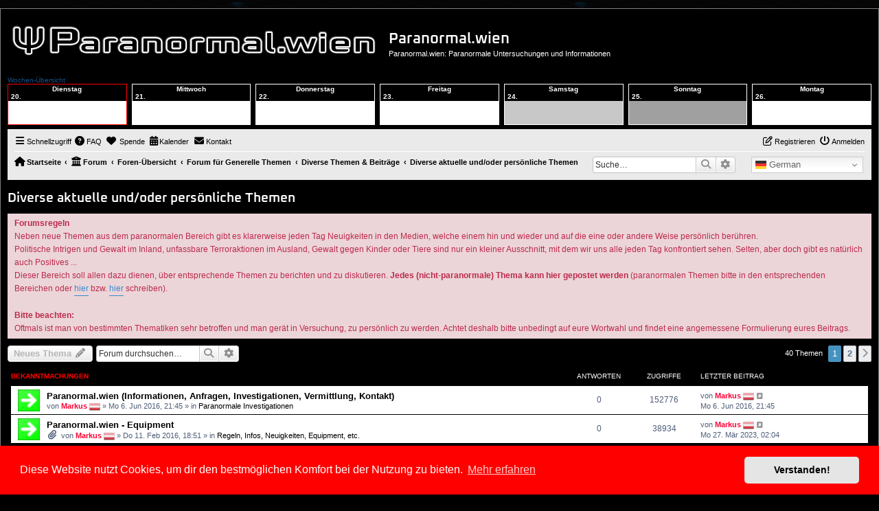

--- FILE ---
content_type: text/html; charset=UTF-8
request_url: https://paranormal.wien/viewforum.php?f=64
body_size: 28052
content:
<!DOCTYPE html>
<html dir="ltr" lang="de">
<head>
<meta charset="utf-8" />
<meta http-equiv="X-UA-Compatible" content="IE=edge">
<meta name="viewport" content="width=device-width, initial-scale=1" />

<title>Diverse aktuelle und/oder persönliche Themen - Paranormal.wien</title>

	<link rel="alternate" type="application/atom+xml" title="Feed - Paranormal.wien" href="/feed?sid=0d37a2ca1ad4163e1ca7f1a7f58d5721">	<link rel="alternate" type="application/atom+xml" title="Feed - Neuigkeiten" href="/feed/news?sid=0d37a2ca1ad4163e1ca7f1a7f58d5721">		<link rel="alternate" type="application/atom+xml" title="Feed - Neue Themen" href="/feed/topics?sid=0d37a2ca1ad4163e1ca7f1a7f58d5721">		<link rel="alternate" type="application/atom+xml" title="Feed - Forum - Diverse aktuelle und/oder persönliche Themen" href="/feed/forum/64?sid=0d37a2ca1ad4163e1ca7f1a7f58d5721">		
	<link rel="canonical" href="https://paranormal.wien/viewforum.php?f=64">

<!--
	phpBB style name: ParaWien
	Based on style:   prosilver (this is the default phpBB3 style)
	Original author:  Tom Beddard ( http://www.subBlue.com/ )
	Modified by: Markus
-->

<link href="./assets/css/font-awesome.min.css?assets_version=1313" rel="stylesheet">
<link href="./styles/ParaWien/theme/stylesheet.css?assets_version=1313" rel="stylesheet">
<link href="./styles/ParaWien/theme/de/stylesheet.css?assets_version=1313" rel="stylesheet">
<script src="https://kit.fontawesome.com/0e48412a37.js" crossorigin="anonymous"></script>



	<link href="./assets/cookieconsent/cookieconsent.min.css?assets_version=1313" rel="stylesheet">

<!--[if lte IE 9]>
	<link href="./styles/ParaWien/theme/tweaks.css?assets_version=1313" rel="stylesheet">
<![endif]-->

<meta name="description" content="Welche (nicht-paranormale) Themen beschäftigen euch (ggf. persönlich) ?">
<meta name="twitter:card" content="summary">
<meta name="twitter:site" content="@ParanormalWien">
<meta property="fb:app_id" content="545843297145975">
<meta property="og:locale" content="de_DE">
<meta property="og:site_name" content="Paranormal.wien">
<meta property="og:url" content="https://paranormal.wien/viewforum.php?f=64">
<meta property="og:type" content="website">
<meta property="og:title" content="Diverse aktuelle und/oder persönliche Themen">
<meta property="og:description" content="Welche (nicht-paranormale) Themen beschäftigen euch (ggf. persönlich) ?">
<meta property="og:image" content="https://paranormal.wien/images/logo_square300.png">
<meta property="og:image:type" content="image/png">
<meta property="og:image:width" content="300">
<meta property="og:image:height" content="300">
				

	
<link href="./ext/crizzo/aboutus/styles/prosilver/theme/aboutus.css?assets_version=1313" rel="stylesheet" media="screen">
<link href="./ext/devspace/breadcrumbmenu/styles/all/theme/breadcrumb-menu.css?assets_version=1313" rel="stylesheet" media="screen">
<link href="./ext/dmzx/donation/styles/prosilver/theme/donation.css?assets_version=1313" rel="stylesheet" media="screen">
<link href="./ext/dmzx/fixednavbars/styles/all/theme/fixedheader.css?assets_version=1313" rel="stylesheet" media="screen">
<link href="./ext/dmzx/fixednavbars/styles/all/theme/fixedfooter.css?assets_version=1313" rel="stylesheet" media="screen">
<link href="./ext/dmzx/fixednavbars/styles/all/theme/fixednavbars.css?assets_version=1313" rel="stylesheet" media="screen">
<link href="./ext/dmzx/loadingindicator/styles/prosilver/theme/loading_indicator.css?assets_version=1313" rel="stylesheet" media="screen">
<link href="./ext/dmzx/whovisitedthistopic/styles/prosilver/theme/whovisitedthistopic.css?assets_version=1313" rel="stylesheet" media="screen">
<link href="./ext/hifikabin/gtranslate/styles/all/theme/gtranslate.css?assets_version=1313" rel="stylesheet" media="screen">
<link href="./ext/hifikabin/navbarsearch/styles/prosilver/theme/navbarsearch.css?assets_version=1313" rel="stylesheet" media="screen">
<link href="./ext/hjw/calendar/styles/prosilver/theme/calendar.css?assets_version=1313" rel="stylesheet" media="screen">
<link href="./ext/phpbb/pages/styles/prosilver/theme/pages_common.css?assets_version=1313" rel="stylesheet" media="screen">
<link href="./ext/phpbbgallery/core/styles/prosilver/theme/gallery.css?assets_version=1313" rel="stylesheet" media="screen">
<link href="./ext/phpbbgallery/core/styles/all/theme/default.css?assets_version=1313" rel="stylesheet" media="screen">
<link href="./ext/rmcgirr83/contactadmin/styles/prosilver/theme/imageset.css?assets_version=1313" rel="stylesheet" media="screen">
<link href="./ext/robertheim/topictags/styles/all/theme/rh_topictags.css?assets_version=1313" rel="stylesheet" media="screen">
<link href="./ext/v12mike/symbols/styles/prosilver/theme/symbols.css?assets_version=1313" rel="stylesheet" media="screen">
<link href="./ext/vse/abbc3/styles/all/theme/abbc3_common.min.css?assets_version=1313" rel="stylesheet" media="screen">
<link href="./ext/phpbb/ads/styles/all/theme/phpbbads.css?assets_version=1313" rel="stylesheet" media="screen">
<link href="./ext/vse/lightbox/styles/all/template/lightbox/css/lightbox.min.css?assets_version=1313" rel="stylesheet" media="screen">
<link href="./ext/vse/scrollpage/styles/all/theme/scrollpage.min.css?assets_version=1313" rel="stylesheet" media="screen">
<link href="./ext/vse/topicpreview/styles/all/theme/dark.css?assets_version=1313" rel="stylesheet" media="screen">





	<style>
		@media (min-width: 900px) {
			.signature img.postimage,			.content img.postimage,
			.attachbox img.postimage {
				
				max-width: 250px !important;
			}
		}
	</style>

<style>
#JDDMSg2WbkPgTFc5 {
	display: none;
	margin-bottom: 0px;
	padding: 10px 10px;
	background: #f00;
	text-align: center;
	font-weight: bold;
	color: #fff;
	border-radius: 0px;
	font-size: 1.2em;
	position: relative;
	top: -10px;
	width: calc(100% - 20px);
	left: 0px;
}
</style>
<!---
<div id="JDDMSg2WbkPgTFc5">
  Unsere Webseite verwendet Werbeeinblendungen und Produktempfehlungen (siehe <a href="/viewtopic.php?t=520" target="_self">hier</a>).<br>Werbeblocker verhindern fallweise jedoch auch die korrekte Ausführung von anderen Funktionen.<br>Wir empfehlen daher, ihren Werbeblocker für unsere Webseite zu deaktivieren.
</div>
<script src="/fuckadb.js" type="text/javascript"></script>
<script type="text/javascript">
if(!document.getElementById('6UYQY6hZYhp9RCzo')){
  document.getElementById('JDDMSg2WbkPgTFc5').style.display='block';
}
</script>
-->
</head>
<body id="phpbb" class="nojs notouch section-viewforum ltr ">

<div id="loading-indicator">
   <span>Lade Seite ...</span>
</div>	
<div id="wrap" class="wrap">
	<a id="top" class="top-anchor" accesskey="t"></a>
	<div id="page-header">
		<div class="headerbar" role="banner">
					<div class="inner">

			<div id="site-description" class="site-description">
		<a id="logo" class="logo" href="https://paranormal.wien" title="Startseite">
					<span class="site_logo"></span>
				</a>
				<h1>Paranormal.wien</h1>
				<p>Paranormal.wien: Paranormale Untersuchungen und Informationen</p>
				<p class="skiplink"><a href="#start_here">Zum Inhalt</a></p>
			</div>

									
			</div>
					</div>
									<div id="index-calendar">
					<div class="phone">			<div class="week-title">Wochen-Übersicht</div>
			<div class="week">
									<div class="wday tue  today">
							<div class="kday">
								<div class="day">Dienstag, 20.
																</div>
							</div>
							<div class="sday">
								<div class="cal-day"><div style="text-align:center;">Dienstag</div>20.  </div>
							</div>
																				</div>
														<div class="wday wed ">
							<div class="kday">
								<div class="day">Mittwoch, 21.
																</div>
							</div>
							<div class="sday">
								<div class="cal-day"><div style="text-align:center;">Mittwoch</div>21.  </div>
							</div>
																				</div>
														<div class="wday thu ">
							<div class="kday">
								<div class="day">Donnerstag, 22.
																</div>
							</div>
							<div class="sday">
								<div class="cal-day"><div style="text-align:center;">Donnerstag</div>22.  </div>
							</div>
																				</div>
														<div class="wday fri ">
							<div class="kday">
								<div class="day">Freitag, 23.
																</div>
							</div>
							<div class="sday">
								<div class="cal-day"><div style="text-align:center;">Freitag</div>23.  </div>
							</div>
																				</div>
														<div class="wday sat ">
							<div class="kday">
								<div class="day">Samstag, 24.
																</div>
							</div>
							<div class="sday">
								<div class="cal-day"><div style="text-align:center;">Samstag</div>24.  </div>
							</div>
																				</div>
														<div class="wday sun ">
							<div class="kday">
								<div class="day">Sonntag, 25.
																</div>
							</div>
							<div class="sday">
								<div class="cal-day"><div style="text-align:center;">Sonntag</div>25.  </div>
							</div>
																				</div>
														<div class="wday mon ">
							<div class="kday">
								<div class="day">Montag, 26.
																</div>
							</div>
							<div class="sday">
								<div class="cal-day"><div style="text-align:center;">Montag</div>26.  </div>
							</div>
																				</div>
											</div>
						<div class="week">
										
			</div>
			</div>					</div>
					<div class="navbar" role="navigation">
	<div class="inner">

	<ul id="nav-main" class="nav-main linklist" role="menubar">

		<li id="quick-links" class="quick-links dropdown-container responsive-menu" data-skip-responsive="true">
			<a href="#" class="dropdown-trigger">
				<i class="icon fa-bars fa-fw" aria-hidden="true"></i><span>Schnellzugriff</span>
			</a>
			<div class="dropdown">
				<div class="pointer"><div class="pointer-inner"></div></div>
				<ul class="dropdown-contents" role="menu">
					
											<li class="separator"></li>
																									<li>
								<a href="./search.php?search_id=unanswered&amp;sid=0d37a2ca1ad4163e1ca7f1a7f58d5721" role="menuitem">
									<i class="icon fa-file-o fa-fw icon-gray" aria-hidden="true"></i><span>Unbeantwortete Themen</span>
								</a>
							</li>
							<li>
								<a href="./search.php?search_id=active_topics&amp;sid=0d37a2ca1ad4163e1ca7f1a7f58d5721" role="menuitem">
									<i class="icon fa-file-o fa-fw icon-blue" aria-hidden="true"></i><span>Aktive Themen</span>
								</a>
							</li>
							<li class="separator"></li>
							<li>
								<a href="./search.php?sid=0d37a2ca1ad4163e1ca7f1a7f58d5721" role="menuitem">
									<i class="icon fa-search fa-fw" aria-hidden="true"></i><span>Suche</span>
								</a>
							</li>
					
										<li class="separator"></li>

									</ul>
			</div>
		</li>

					<li class="small-icon icon-pages icon-page-casual-shop no-bulletin">
			<a href="/casual-shop?sid=0d37a2ca1ad4163e1ca7f1a7f58d5721" title="" role="menuitem">
				<span>Paranormal.wien Casual SHOP</span>
			</a>
		</li>
			<li class="small-icon icon-pages icon-page-paranormalwien-shop no-bulletin">
			<a href="/paranormalwien-shop?sid=0d37a2ca1ad4163e1ca7f1a7f58d5721" title="" role="menuitem">
				<span>Paranormal.wien SHOP</span>
			</a>
		</li>
			<li class="small-icon icon-pages icon-page-map no-bulletin">
			<a href="/map?sid=0d37a2ca1ad4163e1ca7f1a7f58d5721" title="" role="menuitem">
				<span>Paranormale Österreich-Karte</span>
			</a>
		</li>
			<li class="small-icon icon-pages icon-page-partnerseiten no-bulletin">
			<a href="/partnerseiten?sid=0d37a2ca1ad4163e1ca7f1a7f58d5721" title="" role="menuitem">
				<span>Partnerseiten</span>
			</a>
		</li>
			<li class="small-icon icon-pages icon-page-mbmixedtapes no-bulletin">
			<a href="/mbmixedtapes?sid=0d37a2ca1ad4163e1ca7f1a7f58d5721" title="" role="menuitem">
				<span>MB Mixed Tapes</span>
			</a>
		</li>
			<li class="small-icon icon-pages icon-page-deluxemusic no-bulletin">
			<a href="/deluxemusic?sid=0d37a2ca1ad4163e1ca7f1a7f58d5721" title="" role="menuitem">
				<span>Deluxe Music</span>
			</a>
		</li>
			<li class="small-icon icon-pages icon-page-tmf no-bulletin">
			<a href="/tmf?sid=0d37a2ca1ad4163e1ca7f1a7f58d5721" title="" role="menuitem">
				<span>TMF</span>
			</a>
		</li>
			<li class="small-icon icon-pages icon-page-banner no-bulletin">
			<a href="/banner?sid=0d37a2ca1ad4163e1ca7f1a7f58d5721" title="" role="menuitem">
				<span>Banner</span>
			</a>
		</li>
			<li class="small-icon icon-pages icon-page-online-games no-bulletin">
			<a href="/online-games?sid=0d37a2ca1ad4163e1ca7f1a7f58d5721" title="" role="menuitem">
				<span>Online-Games</span>
			</a>
		</li>
			<li class="small-icon icon-pages icon-page-quiz no-bulletin">
			<a href="/quiz?sid=0d37a2ca1ad4163e1ca7f1a7f58d5721" title="" role="menuitem">
				<span>Quiz</span>
			</a>
		</li>
			<li data-skip-responsive="true">
			<a href="/help/faq?sid=0d37a2ca1ad4163e1ca7f1a7f58d5721" rel="help" title="Häufig gestellte Fragen" role="menuitem">
				<i class="icon fa-question-circle fa-fw" aria-hidden="true"></i><span>FAQ</span>
			</a>
		</li>
		<li  data-last-responsive="true">
	<a href="/donation?sid=0d37a2ca1ad4163e1ca7f1a7f58d5721" title="Spende" role="menuitem">
		<i class="icon fa fa-heart" aria-hidden="true"></i>
		<span>Spende</span>
	</a>
</li>
						<li data-last-responsive="true">
			<a href="/calendar/?sid=0d37a2ca1ad4163e1ca7f1a7f58d5721" title="Kalender" role="menuitem">
				<i class="icon fa-calendar" aria-hidden="true"></i><span>Kalender</span>
			</a>
		</li>
		<li class="" data-last-responsive="true">
		<a href="/contactadmin?sid=0d37a2ca1ad4163e1ca7f1a7f58d5721" role="menuitem">
			<i class="icon fa-envelope fa-fw" aria-hidden="true"></i><span>Kontakt</span>
		</a>
	</li>
				
			<li class="rightside"  data-skip-responsive="true">
			<a href="./ucp.php?mode=login&amp;redirect=viewforum.php%3Ff%3D64&amp;sid=0d37a2ca1ad4163e1ca7f1a7f58d5721" title="Anmelden" accesskey="x" role="menuitem">
				<i class="icon fa-power-off fa-fw" aria-hidden="true"></i><span>Anmelden</span>
			</a>
		</li>
					<li class="rightside" data-skip-responsive="true">
				<a href="./ucp.php?mode=register&amp;sid=0d37a2ca1ad4163e1ca7f1a7f58d5721" role="menuitem">
					<i class="icon fa-pencil-square-o  fa-fw" aria-hidden="true"></i><span>Registrieren</span>
				</a>
			</li>
						</ul>

	<ul id="nav-breadcrumbs" class="nav-breadcrumbs linklist navlinks" role="menubar">
				
		
		<li class="breadcrumbs" itemscope itemtype="https://schema.org/BreadcrumbList">

							<span class="crumb" itemtype="https://schema.org/ListItem" itemprop="itemListElement" itemscope><a itemprop="item" href="https://paranormal.wien" data-navbar-reference="home"><i class="icon fa-home fa-fw" aria-hidden="true"></i><span itemprop="name">Startseite</span></a><meta itemprop="position" content="1" /></span>
			
			<span class="crumb"><a href="/portal?sid=0d37a2ca1ad4163e1ca7f1a7f58d5721" data-navbar-reference="portal"><i class="icon fa-university fa-fw" aria-hidden="true"></i><span>Forum</span></a></span>				<span class="crumb" itemtype="https://schema.org/ListItem" itemprop="itemListElement" itemscope><a itemprop="item" href="./index.php?sid=0d37a2ca1ad4163e1ca7f1a7f58d5721" accesskey="h" data-navbar-reference="index"><span itemprop="name">Foren-Übersicht</span></a><meta itemprop="position" content="2" /></span>

											
								<span class="crumb" itemtype="https://schema.org/ListItem" itemprop="itemListElement" itemscope data-forum-id="22"><a itemprop="item" href="./viewforum.php?f=22&amp;sid=0d37a2ca1ad4163e1ca7f1a7f58d5721"><span itemprop="name">Forum für Generelle Themen</span></a><meta itemprop="position" content="3" /></span>
															
								<span class="crumb" itemtype="https://schema.org/ListItem" itemprop="itemListElement" itemscope data-forum-id="28"><a itemprop="item" href="./viewforum.php?f=28&amp;sid=0d37a2ca1ad4163e1ca7f1a7f58d5721"><span itemprop="name">Diverse Themen &amp; Beiträge</span></a><meta itemprop="position" content="4" /></span>
															
								<span class="crumb" itemtype="https://schema.org/ListItem" itemprop="itemListElement" itemscope data-forum-id="64"><a itemprop="item" href="./viewforum.php?f=64&amp;sid=0d37a2ca1ad4163e1ca7f1a7f58d5721"><span itemprop="name">Diverse aktuelle und/oder persönliche Themen</span></a><meta itemprop="position" content="5" /></span>
							
					</li>

		<li class="gtrans">
<div class="gtranslate_wrapper"></div>
<script>window.gtranslateSettings = {"default_language":"de","wrapper_selector":".gtranslate_wrapper","flag_size":16,"alt_flags":{"en":"usa"}}</script>
<script src="https://cdn.gtranslate.net/widgets/latest/dwf.js" defer></script>
</li>	<li id="search-box" class="search-box rightside responsive-hide">
		<form action="./search.php?sid=0d37a2ca1ad4163e1ca7f1a7f58d5721" method="get" id="search">
	<fieldset>
		<input name="keywords" id="keyword" type="search" maxlength="128" title="Suche nach Wörtern" class="inputbox search tiny" size="20" value="" placeholder="Suche…" >
			<button class="button button-search" type="submit" title="Suche">
			<i class="icon fa-search fa-fw" aria-hidden="true"></i><span class="sr-only">Suche</span>
			</button>
		<a href="./search.php?sid=0d37a2ca1ad4163e1ca7f1a7f58d5721" class="button button-search-end" title="Erweiterte Suche">
			<i class="icon fa-cog fa-fw" aria-hidden="true"></i><span class="sr-only">Erweiterte Suche</span>
		</a>
	</fieldset>
</form>
	</li>
	<li class="rightside responsive-search">
		<a href="./search.php?sid=0d37a2ca1ad4163e1ca7f1a7f58d5721" title="Zeigt die erweiterten Suchoptionen an" role="menuitem">
			<i class="icon fa-search fa-fw" aria-hidden="true"></i><span class="sr-only">Suche</span>
		</a>
	</li>

			</ul>

	</div>
</div>
	</div>

	
	<a id="start_here" class="anchor"></a>
	<div id="page-body" class="page-body" role="main">
		
		<h2 class="forum-title"><a href="./viewforum.php?f=64&amp;sid=0d37a2ca1ad4163e1ca7f1a7f58d5721">Diverse aktuelle und/oder persönliche Themen</a></h2>
<div>
	<!-- NOTE: remove the style="display: none" when you want to have the forum description on the forum body -->
	<div style="display: none !important;">Welche (nicht-paranormale) Themen beschäftigen euch (ggf. persönlich) ?<br /></div>	</div>

	<div class="rules">
		<div class="inner">

					<strong>Forumsregeln</strong><br />
			Neben neue Themen aus dem paranormalen Bereich gibt es klarerweise jeden Tag Neuigkeiten in den Medien, welche einem hin und wieder und auf die eine oder andere Weise persönlich berühren.<br>
Politische Intrigen und Gewalt im Inland, unfassbare Terroraktionen im Ausland, Gewalt gegen Kinder oder Tiere sind nur ein kleiner Ausschnitt, mit dem wir uns alle jeden Tag konfrontiert sehen. Selten, aber doch gibt es natürlich auch Positives ...<br>
Dieser Bereich soll allen dazu dienen, über entsprechende Themen zu berichten und zu diskutieren. <strong class="text-strong">Jedes (nicht-paranormale) Thema kann hier gepostet werden</strong> (paranormalen Themen bitte in den entsprechenden Bereichen oder <a href="https://www.paranormal.wien/viewforum.php?f=61" class="postlink" target="_blank" rel="noopener noreferrer">hier</a> bzw. <a href="https://www.paranormal.wien/viewforum.php?f=29" class="postlink" target="_blank" rel="noopener noreferrer">hier</a> schreiben).<br>
<br>
<strong class="text-strong">Bitte beachten:</strong><br>
Oftmals ist man von bestimmten Thematiken sehr betroffen und man gerät in Versuchung, zu persönlich zu werden. Achtet deshalb bitte unbedingt auf eure Wortwahl und findet eine angemessene Formulierung eures Beitrags.
		
		</div>
	</div>


	<div class="action-bar bar-top">

				
		<a href="./posting.php?mode=post&amp;f=64&amp;sid=0d37a2ca1ad4163e1ca7f1a7f58d5721" class="button" title="Neues Thema erstellen">
							<span>Neues Thema</span> <i class="icon fa-pencil fa-fw" aria-hidden="true"></i>
					</a>
				
			<div class="search-box" role="search">
			<form method="get" id="forum-search" action="./search.php?sid=0d37a2ca1ad4163e1ca7f1a7f58d5721">
			<fieldset>
				<input class="inputbox search tiny" type="search" name="keywords" id="search_keywords" size="20" placeholder="Forum durchsuchen…" />
				<button class="button button-search" type="submit" title="Suche">
					<i class="icon fa-search fa-fw" aria-hidden="true"></i><span class="sr-only">Suche</span>
				</button>
				<a href="./search.php?fid%5B%5D=64&amp;sid=0d37a2ca1ad4163e1ca7f1a7f58d5721" class="button button-search-end" title="Erweiterte Suche">
					<i class="icon fa-cog fa-fw" aria-hidden="true"></i><span class="sr-only">Erweiterte Suche</span>
				</a>
				<input type="hidden" name="fid[0]" value="64" />
<input type="hidden" name="sid" value="0d37a2ca1ad4163e1ca7f1a7f58d5721" />

			</fieldset>
			</form>
		</div>
	
	<div class="pagination">
				40 Themen
					<ul>
		<li class="active"><span>1</span></li>
				<li><a class="button" href="./viewforum.php?f=64&amp;sid=0d37a2ca1ad4163e1ca7f1a7f58d5721&amp;start=25" role="button">2</a></li>
				<li class="arrow next"><a class="button button-icon-only" href="./viewforum.php?f=64&amp;sid=0d37a2ca1ad4163e1ca7f1a7f58d5721&amp;start=25" rel="next" role="button"><i class="icon fa-chevron-right fa-fw" aria-hidden="true"></i><span class="sr-only">Nächste</span></a></li>
	</ul>
			</div>

	</div>




	
			<div class="forumbg announcement">
		<div class="inner">
		<ul class="topiclist">
			<li class="header">
				<dl class="row-item">
					<dt><div class="list-inner">Bekanntmachungen</div></dt>
					<dd class="posts">Antworten</dd>
					<dd class="views">Zugriffe</dd>
					<dd class="lastpost"><span>Letzter Beitrag</span></dd>
				</dl>
			</li>
		</ul>
		<ul class="topiclist topics">
	
				<li class="row bg1 global-announce">
						<dl class="row-item global_read_locked">
				<dt title="Dieses Thema ist gesperrt. Du kannst keine Beiträge editieren oder weitere Antworten erstellen.">
										<div class="list-inner">
																		<a href="./viewtopic.php?t=28&amp;sid=0d37a2ca1ad4163e1ca7f1a7f58d5721" class="topictitle">Paranormal.wien (Informationen, Anfragen, Investigationen, Vermittlung, Kontakt)</a>																								<br />
						
												<div class="responsive-show" style="display: none;">
							Letzter Beitrag von <a href="./memberlist.php?mode=viewprofile&amp;u=2&amp;sid=0d37a2ca1ad4163e1ca7f1a7f58d5721" style="color: #FF0033;" class="username-coloured">Markus</a>&nbsp;<img class="flag_image" src="./ext/rmcgirr83/nationalflags/flags/at.png" style="height:16px; width:auto;" alt="Österreich" title="Österreich" /> &laquo; <a href="./viewtopic.php?p=31&amp;sid=0d37a2ca1ad4163e1ca7f1a7f58d5721#p31" title="Gehe zum letzten Beitrag"><time datetime="2016-06-06T19:45:56+00:00">Mo 6. Jun 2016, 21:45</time></a>
							<br />Verfasst in <a href="./viewforum.php?f=37&amp;sid=0d37a2ca1ad4163e1ca7f1a7f58d5721">Paranormale Investigationen</a>						</div>
													
						<div class="topic-poster responsive-hide left-box">
																												von <a href="./memberlist.php?mode=viewprofile&amp;u=2&amp;sid=0d37a2ca1ad4163e1ca7f1a7f58d5721" style="color: #FF0033;" class="username-coloured">Markus</a>&nbsp;<img class="flag_image" src="./ext/rmcgirr83/nationalflags/flags/at.png" style="height:16px; width:auto;" alt="Österreich" title="Österreich" /> &raquo; <time datetime="2016-06-06T19:45:56+00:00">Mo 6. Jun 2016, 21:45</time>
														 &raquo; in <a href="./viewforum.php?f=37&amp;sid=0d37a2ca1ad4163e1ca7f1a7f58d5721">Paranormale Investigationen</a>						</div>

						
						    
		<div class="topic_preview_content" style="display:none;">
				<div class="topic_preview_avatar"><img class="avatar" src="./styles/ParaWien/theme/images/no_avatar.gif" data-src="//gravatar.com/avatar/5302a507cf06640f22dba8193175363f3196de3ea2d95058dc4c6afb52d55729?s=120" width="120" height="120" alt="Benutzeravatar" /></div>
		<div class="topic_preview_first">Paranormal.wien ist eine unabhängige, private Plattform für alle Bereiche des Paranormalen, bietet entsprechende Informationen und dient ebenso als...</div>
	</div>




					</div>
				</dt>
				<dd class="posts">0 <dfn>Antworten</dfn></dd>
				<dd class="views">152776 <dfn>Zugriffe</dfn></dd>
				<dd class="lastpost">
					<span><dfn>Letzter Beitrag </dfn>von <a href="./memberlist.php?mode=viewprofile&amp;u=2&amp;sid=0d37a2ca1ad4163e1ca7f1a7f58d5721" style="color: #FF0033;" class="username-coloured">Markus</a>&nbsp;<img class="flag_image" src="./ext/rmcgirr83/nationalflags/flags/at.png" style="height:16px; width:auto;" alt="Österreich" title="Österreich" />													<a href="./viewtopic.php?p=31&amp;sid=0d37a2ca1ad4163e1ca7f1a7f58d5721#p31" title="Gehe zum letzten Beitrag">
								<i class="icon fa-external-link-square fa-fw icon-lightgray icon-md" aria-hidden="true"></i><span class="sr-only"></span>
							</a>
												<br /><time datetime="2016-06-06T19:45:56+00:00">Mo 6. Jun 2016, 21:45</time>
					</span>
				</dd>
			</dl>
					</li>
		
	

	
	
				<li class="row bg2 global-announce">
						<dl class="row-item global_read">
				<dt title="Keine ungelesenen Beiträge">
										<div class="list-inner">
																		<a href="./viewtopic.php?t=565&amp;sid=0d37a2ca1ad4163e1ca7f1a7f58d5721" class="topictitle">Paranormal.wien - Equipment</a>																								<br />
						
												<div class="responsive-show" style="display: none;">
							Letzter Beitrag von <a href="./memberlist.php?mode=viewprofile&amp;u=2&amp;sid=0d37a2ca1ad4163e1ca7f1a7f58d5721" style="color: #FF0033;" class="username-coloured">Markus</a>&nbsp;<img class="flag_image" src="./ext/rmcgirr83/nationalflags/flags/at.png" style="height:16px; width:auto;" alt="Österreich" title="Österreich" /> &laquo; <a href="./viewtopic.php?p=751&amp;sid=0d37a2ca1ad4163e1ca7f1a7f58d5721#p751" title="Gehe zum letzten Beitrag"><time datetime="2023-03-27T00:04:28+00:00">Mo 27. Mär 2023, 02:04</time></a>
							<br />Verfasst in <a href="./viewforum.php?f=20&amp;sid=0d37a2ca1ad4163e1ca7f1a7f58d5721">Regeln, Infos, Neuigkeiten, Equipment, etc.</a>						</div>
													
						<div class="topic-poster responsive-hide left-box">
														<i class="icon fa-paperclip fa-fw" aria-hidden="true"></i>														von <a href="./memberlist.php?mode=viewprofile&amp;u=2&amp;sid=0d37a2ca1ad4163e1ca7f1a7f58d5721" style="color: #FF0033;" class="username-coloured">Markus</a>&nbsp;<img class="flag_image" src="./ext/rmcgirr83/nationalflags/flags/at.png" style="height:16px; width:auto;" alt="Österreich" title="Österreich" /> &raquo; <time datetime="2016-02-11T17:51:13+00:00">Do 11. Feb 2016, 18:51</time>
														 &raquo; in <a href="./viewforum.php?f=20&amp;sid=0d37a2ca1ad4163e1ca7f1a7f58d5721">Regeln, Infos, Neuigkeiten, Equipment, etc.</a>						</div>

						
						    
		<div class="topic_preview_content" style="display:none;">
				<div class="topic_preview_avatar"><img class="avatar" src="./styles/ParaWien/theme/images/no_avatar.gif" data-src="//gravatar.com/avatar/5302a507cf06640f22dba8193175363f3196de3ea2d95058dc4c6afb52d55729?s=120" width="120" height="120" alt="Benutzeravatar" /></div>
		<div class="topic_preview_first">Für alle Interessierten nachstehend eine Übersicht über unser verfügbares Equipment, welches wir (je nach Bedarf) bei Investigationen einsetzen...</div>
	</div>




					</div>
				</dt>
				<dd class="posts">0 <dfn>Antworten</dfn></dd>
				<dd class="views">38934 <dfn>Zugriffe</dfn></dd>
				<dd class="lastpost">
					<span><dfn>Letzter Beitrag </dfn>von <a href="./memberlist.php?mode=viewprofile&amp;u=2&amp;sid=0d37a2ca1ad4163e1ca7f1a7f58d5721" style="color: #FF0033;" class="username-coloured">Markus</a>&nbsp;<img class="flag_image" src="./ext/rmcgirr83/nationalflags/flags/at.png" style="height:16px; width:auto;" alt="Österreich" title="Österreich" />													<a href="./viewtopic.php?p=751&amp;sid=0d37a2ca1ad4163e1ca7f1a7f58d5721#p751" title="Gehe zum letzten Beitrag">
								<i class="icon fa-external-link-square fa-fw icon-lightgray icon-md" aria-hidden="true"></i><span class="sr-only"></span>
							</a>
												<br /><time datetime="2023-03-27T00:04:28+00:00">Mo 27. Mär 2023, 02:04</time>
					</span>
				</dd>
			</dl>
					</li>
		
	

			</ul>
		</div>
	</div>
	
			<div class="forumbg">
		<div class="inner">
		<ul class="topiclist">
			<li class="header">
				<dl class="row-item">
					<dt><div class="list-inner">Themen</div></dt>
					<dd class="posts">Antworten</dd>
					<dd class="views">Zugriffe</dd>
					<dd class="lastpost"><span>Letzter Beitrag</span></dd>
				</dl>
			</li>
		</ul>
		<ul class="topiclist topics">
	
				<li class="row bg1">
						<dl class="row-item topic_read">
				<dt title="Keine ungelesenen Beiträge">
										<div class="list-inner">
																		<a href="./viewtopic.php?t=1708&amp;sid=0d37a2ca1ad4163e1ca7f1a7f58d5721" class="topictitle">ChatGPT, Bard, FreedomGPT, etc.</a>																								<br />
						
												<div class="responsive-show" style="display: none;">
							Letzter Beitrag von <a href="./memberlist.php?mode=viewprofile&amp;u=2&amp;sid=0d37a2ca1ad4163e1ca7f1a7f58d5721" style="color: #FF0033;" class="username-coloured">Markus</a>&nbsp;<img class="flag_image" src="./ext/rmcgirr83/nationalflags/flags/at.png" style="height:16px; width:auto;" alt="Österreich" title="Österreich" /> &laquo; <a href="./viewtopic.php?p=2854&amp;sid=0d37a2ca1ad4163e1ca7f1a7f58d5721#p2854" title="Gehe zum letzten Beitrag"><time datetime="2023-04-03T20:31:18+00:00">Mo 3. Apr 2023, 22:31</time></a>
													</div>
													
						<div class="topic-poster responsive-hide left-box">
														<i class="icon fa-paperclip fa-fw" aria-hidden="true"></i>														von <a href="./memberlist.php?mode=viewprofile&amp;u=2&amp;sid=0d37a2ca1ad4163e1ca7f1a7f58d5721" style="color: #FF0033;" class="username-coloured">Markus</a>&nbsp;<img class="flag_image" src="./ext/rmcgirr83/nationalflags/flags/at.png" style="height:16px; width:auto;" alt="Österreich" title="Österreich" /> &raquo; <time datetime="2023-04-03T20:31:18+00:00">Mo 3. Apr 2023, 22:31</time>
																				</div>

						
						    	<div class="rh_tag"><a href="/tag/Bard?sid=0d37a2ca1ad4163e1ca7f1a7f58d5721">Bard</a></div>
	<div class="rh_tag"><a href="/tag/ChatGPT?sid=0d37a2ca1ad4163e1ca7f1a7f58d5721">ChatGPT</a></div>
	<div class="rh_tag"><a href="/tag/K%25C3%25BCnstliche+Intelligenz?sid=0d37a2ca1ad4163e1ca7f1a7f58d5721">Künstliche Intelligenz</a></div>


		<div class="topic_preview_content" style="display:none;">
				<div class="topic_preview_avatar"><img class="avatar" src="./styles/ParaWien/theme/images/no_avatar.gif" data-src="//gravatar.com/avatar/5302a507cf06640f22dba8193175363f3196de3ea2d95058dc4c6afb52d55729?s=120" width="120" height="120" alt="Benutzeravatar" /></div>
		<div class="topic_preview_first">ChatGPT <br />
<br />
ChatGPT von openai.com (Registrierung erforderlich)<br />
Artikel ChatGPT auf Wikipedia<br />
<br />
Nachfolgend ein paar Fragen an ChatGPT und dessen...</div>
	</div>




					</div>
				</dt>
				<dd class="posts">0 <dfn>Antworten</dfn></dd>
				<dd class="views">28754 <dfn>Zugriffe</dfn></dd>
				<dd class="lastpost">
					<span><dfn>Letzter Beitrag </dfn>von <a href="./memberlist.php?mode=viewprofile&amp;u=2&amp;sid=0d37a2ca1ad4163e1ca7f1a7f58d5721" style="color: #FF0033;" class="username-coloured">Markus</a>&nbsp;<img class="flag_image" src="./ext/rmcgirr83/nationalflags/flags/at.png" style="height:16px; width:auto;" alt="Österreich" title="Österreich" />													<a href="./viewtopic.php?p=2854&amp;sid=0d37a2ca1ad4163e1ca7f1a7f58d5721#p2854" title="Gehe zum letzten Beitrag">
								<i class="icon fa-external-link-square fa-fw icon-lightgray icon-md" aria-hidden="true"></i><span class="sr-only"></span>
							</a>
												<br /><time datetime="2023-04-03T20:31:18+00:00">Mo 3. Apr 2023, 22:31</time>
					</span>
				</dd>
			</dl>
					</li>
		
	

	
	
				<li class="row bg2">
						<dl class="row-item topic_read">
				<dt title="Keine ungelesenen Beiträge">
										<div class="list-inner">
																		<a href="./viewtopic.php?t=1683&amp;sid=0d37a2ca1ad4163e1ca7f1a7f58d5721" class="topictitle">Gute Foren zu Grenzwissenschaften?  / Foren mit &quot;auffälligen&quot; Admin/Mods?</a>																								<br />
						
												<div class="responsive-show" style="display: none;">
							Letzter Beitrag von <a href="./memberlist.php?mode=viewprofile&amp;u=2&amp;sid=0d37a2ca1ad4163e1ca7f1a7f58d5721" style="color: #FF0033;" class="username-coloured">Markus</a>&nbsp;<img class="flag_image" src="./ext/rmcgirr83/nationalflags/flags/at.png" style="height:16px; width:auto;" alt="Österreich" title="Österreich" /> &laquo; <a href="./viewtopic.php?p=2828&amp;sid=0d37a2ca1ad4163e1ca7f1a7f58d5721#p2828" title="Gehe zum letzten Beitrag"><time datetime="2023-03-03T11:43:52+00:00">Fr 3. Mär 2023, 12:43</time></a>
													</div>
														<span class="responsive-show left-box" style="display: none;">Antworten: <strong>1</strong></span>
													
						<div class="topic-poster responsive-hide left-box">
																												von <a href="./memberlist.php?mode=viewprofile&amp;u=174&amp;sid=0d37a2ca1ad4163e1ca7f1a7f58d5721" style="color: #008000;" class="username-coloured">Tobias Claren</a>&nbsp;<img class="flag_image" src="./ext/rmcgirr83/nationalflags/flags/de.png" style="height:16px; width:auto;" alt="Deutschland" title="Deutschland" /> &raquo; <time datetime="2023-03-02T22:57:16+00:00">Do 2. Mär 2023, 23:57</time>
																				</div>

						
						    
		<div class="topic_preview_content" style="display:none;">
			<strong>Erster Beitrag</strong>
		<hr />
				<div class="topic_preview_avatar"><div class="topic_preview_no_avatar"></div></div>
		<div class="topic_preview_first">Hallo.<br />
<br />
Auch wenn ich hier in einem solchen Forum bin, interessiert mich was es in Deutschland und weltweit für gute, auch gut besuchte Foren gibt....</div>
			<div class="topic_preview_break"></div>
		<strong>Letzter Beitrag</strong>
		<hr />
					<div class="topic_preview_avatar"><img class="avatar" src="./styles/ParaWien/theme/images/no_avatar.gif" data-src="//gravatar.com/avatar/5302a507cf06640f22dba8193175363f3196de3ea2d95058dc4c6afb52d55729?s=120" width="120" height="120" alt="Benutzeravatar" /></div>
				<div class="topic_preview_last">Hi<br />
<br />
Bez. englischen Foren kannst mal hier schauen: <br />
Blogs und Websites: <br />
<br />
Gruß,<br />
Markus</div>
	</div>




					</div>
				</dt>
				<dd class="posts">1 <dfn>Antworten</dfn></dd>
				<dd class="views">3401 <dfn>Zugriffe</dfn></dd>
				<dd class="lastpost">
					<span><dfn>Letzter Beitrag </dfn>von <a href="./memberlist.php?mode=viewprofile&amp;u=2&amp;sid=0d37a2ca1ad4163e1ca7f1a7f58d5721" style="color: #FF0033;" class="username-coloured">Markus</a>&nbsp;<img class="flag_image" src="./ext/rmcgirr83/nationalflags/flags/at.png" style="height:16px; width:auto;" alt="Österreich" title="Österreich" />													<a href="./viewtopic.php?p=2828&amp;sid=0d37a2ca1ad4163e1ca7f1a7f58d5721#p2828" title="Gehe zum letzten Beitrag">
								<i class="icon fa-external-link-square fa-fw icon-lightgray icon-md" aria-hidden="true"></i><span class="sr-only"></span>
							</a>
												<br /><time datetime="2023-03-03T11:43:52+00:00">Fr 3. Mär 2023, 12:43</time>
					</span>
				</dd>
			</dl>
					</li>
		
	

	
	
				<li class="row bg1">
						<dl class="row-item topic_read">
				<dt title="Keine ungelesenen Beiträge">
										<div class="list-inner">
																		<a href="./viewtopic.php?t=1533&amp;sid=0d37a2ca1ad4163e1ca7f1a7f58d5721" class="topictitle">Streuner Seelen in Rumänien</a>																								<br />
						
												<div class="responsive-show" style="display: none;">
							Letzter Beitrag von <a href="./memberlist.php?mode=viewprofile&amp;u=56&amp;sid=0d37a2ca1ad4163e1ca7f1a7f58d5721" style="color: #008000;" class="username-coloured">GH-NRWup Tom</a>&nbsp;<img class="flag_image" src="./ext/rmcgirr83/nationalflags/flags/de.png" style="height:16px; width:auto;" alt="Deutschland" title="Deutschland" /> &laquo; <a href="./viewtopic.php?p=2600&amp;sid=0d37a2ca1ad4163e1ca7f1a7f58d5721#p2600" title="Gehe zum letzten Beitrag"><time datetime="2020-07-26T10:28:37+00:00">So 26. Jul 2020, 12:28</time></a>
													</div>
													
						<div class="topic-poster responsive-hide left-box">
																												von <a href="./memberlist.php?mode=viewprofile&amp;u=56&amp;sid=0d37a2ca1ad4163e1ca7f1a7f58d5721" style="color: #008000;" class="username-coloured">GH-NRWup Tom</a>&nbsp;<img class="flag_image" src="./ext/rmcgirr83/nationalflags/flags/de.png" style="height:16px; width:auto;" alt="Deutschland" title="Deutschland" /> &raquo; <time datetime="2020-07-26T10:28:37+00:00">So 26. Jul 2020, 12:28</time>
																				</div>

						
						    
		<div class="topic_preview_content" style="display:none;">
				<div class="topic_preview_avatar"><img class="avatar" src="./styles/ParaWien/theme/images/no_avatar.gif" data-src="./download/file.php?avatar=56_1765125566.jpg" width="120" height="120" alt="Benutzeravatar" /></div>
		<div class="topic_preview_first">Mein Name ist Tom Pedall, geb. 1971 und lebe mit meiner Lebensgefährtin und fünf Fellnasen (4 Katzen und eine Hündin) in Wuppertal/D.<br />
<br />
Wer mich bei...</div>
	</div>




					</div>
				</dt>
				<dd class="posts">0 <dfn>Antworten</dfn></dd>
				<dd class="views">4504 <dfn>Zugriffe</dfn></dd>
				<dd class="lastpost">
					<span><dfn>Letzter Beitrag </dfn>von <a href="./memberlist.php?mode=viewprofile&amp;u=56&amp;sid=0d37a2ca1ad4163e1ca7f1a7f58d5721" style="color: #008000;" class="username-coloured">GH-NRWup Tom</a>&nbsp;<img class="flag_image" src="./ext/rmcgirr83/nationalflags/flags/de.png" style="height:16px; width:auto;" alt="Deutschland" title="Deutschland" />													<a href="./viewtopic.php?p=2600&amp;sid=0d37a2ca1ad4163e1ca7f1a7f58d5721#p2600" title="Gehe zum letzten Beitrag">
								<i class="icon fa-external-link-square fa-fw icon-lightgray icon-md" aria-hidden="true"></i><span class="sr-only"></span>
							</a>
												<br /><time datetime="2020-07-26T10:28:37+00:00">So 26. Jul 2020, 12:28</time>
					</span>
				</dd>
			</dl>
					</li>
		
	

	
	
				<li class="row bg2">
						<dl class="row-item topic_read">
				<dt title="Keine ungelesenen Beiträge">
										<div class="list-inner">
																		<a href="./viewtopic.php?t=1478&amp;sid=0d37a2ca1ad4163e1ca7f1a7f58d5721" class="topictitle">Rumänienprojekt - Besuch im Tierheim von Suceag (Rumänien) am 03.03.2019</a>																								<br />
						
												<div class="responsive-show" style="display: none;">
							Letzter Beitrag von <a href="./memberlist.php?mode=viewprofile&amp;u=56&amp;sid=0d37a2ca1ad4163e1ca7f1a7f58d5721" style="color: #008000;" class="username-coloured">GH-NRWup Tom</a>&nbsp;<img class="flag_image" src="./ext/rmcgirr83/nationalflags/flags/de.png" style="height:16px; width:auto;" alt="Deutschland" title="Deutschland" /> &laquo; <a href="./viewtopic.php?p=2528&amp;sid=0d37a2ca1ad4163e1ca7f1a7f58d5721#p2528" title="Gehe zum letzten Beitrag"><time datetime="2019-09-07T21:01:28+00:00">Sa 7. Sep 2019, 23:01</time></a>
													</div>
													
						<div class="topic-poster responsive-hide left-box">
																												von <a href="./memberlist.php?mode=viewprofile&amp;u=56&amp;sid=0d37a2ca1ad4163e1ca7f1a7f58d5721" style="color: #008000;" class="username-coloured">GH-NRWup Tom</a>&nbsp;<img class="flag_image" src="./ext/rmcgirr83/nationalflags/flags/de.png" style="height:16px; width:auto;" alt="Deutschland" title="Deutschland" /> &raquo; <time datetime="2019-09-07T21:01:28+00:00">Sa 7. Sep 2019, 23:01</time>
																				</div>

						
						    
		<div class="topic_preview_content" style="display:none;">
				<div class="topic_preview_avatar"><img class="avatar" src="./styles/ParaWien/theme/images/no_avatar.gif" data-src="./download/file.php?avatar=56_1765125566.jpg" width="120" height="120" alt="Benutzeravatar" /></div>
		<div class="topic_preview_first">Besuch im Shelter bei Cluj (Klausenburg / Rumänien)<br />
<br />
„Wenn man einmal in unzählige nach Zuneigung und Hilfe bettelnde Hundeaugen in einem Shelter...</div>
	</div>




					</div>
				</dt>
				<dd class="posts">0 <dfn>Antworten</dfn></dd>
				<dd class="views">10304 <dfn>Zugriffe</dfn></dd>
				<dd class="lastpost">
					<span><dfn>Letzter Beitrag </dfn>von <a href="./memberlist.php?mode=viewprofile&amp;u=56&amp;sid=0d37a2ca1ad4163e1ca7f1a7f58d5721" style="color: #008000;" class="username-coloured">GH-NRWup Tom</a>&nbsp;<img class="flag_image" src="./ext/rmcgirr83/nationalflags/flags/de.png" style="height:16px; width:auto;" alt="Deutschland" title="Deutschland" />													<a href="./viewtopic.php?p=2528&amp;sid=0d37a2ca1ad4163e1ca7f1a7f58d5721#p2528" title="Gehe zum letzten Beitrag">
								<i class="icon fa-external-link-square fa-fw icon-lightgray icon-md" aria-hidden="true"></i><span class="sr-only"></span>
							</a>
												<br /><time datetime="2019-09-07T21:01:28+00:00">Sa 7. Sep 2019, 23:01</time>
					</span>
				</dd>
			</dl>
					</li>
		
	

	
	
				<li class="row bg1">
						<dl class="row-item topic_read">
				<dt title="Keine ungelesenen Beiträge">
										<div class="list-inner">
																		<a href="./viewtopic.php?t=1459&amp;sid=0d37a2ca1ad4163e1ca7f1a7f58d5721" class="topictitle">Persönlicher, teilweiser Rückzug</a>																								<br />
						
												<div class="responsive-show" style="display: none;">
							Letzter Beitrag von <a href="./memberlist.php?mode=viewprofile&amp;u=2&amp;sid=0d37a2ca1ad4163e1ca7f1a7f58d5721" style="color: #FF0033;" class="username-coloured">Markus</a>&nbsp;<img class="flag_image" src="./ext/rmcgirr83/nationalflags/flags/at.png" style="height:16px; width:auto;" alt="Österreich" title="Österreich" /> &laquo; <a href="./viewtopic.php?p=2498&amp;sid=0d37a2ca1ad4163e1ca7f1a7f58d5721#p2498" title="Gehe zum letzten Beitrag"><time datetime="2019-03-17T15:27:30+00:00">So 17. Mär 2019, 16:27</time></a>
													</div>
													
						<div class="topic-poster responsive-hide left-box">
																												von <a href="./memberlist.php?mode=viewprofile&amp;u=2&amp;sid=0d37a2ca1ad4163e1ca7f1a7f58d5721" style="color: #FF0033;" class="username-coloured">Markus</a>&nbsp;<img class="flag_image" src="./ext/rmcgirr83/nationalflags/flags/at.png" style="height:16px; width:auto;" alt="Österreich" title="Österreich" /> &raquo; <time datetime="2019-03-17T15:27:30+00:00">So 17. Mär 2019, 16:27</time>
																				</div>

						
						    
		<div class="topic_preview_content" style="display:none;">
				<div class="topic_preview_avatar"><img class="avatar" src="./styles/ParaWien/theme/images/no_avatar.gif" data-src="//gravatar.com/avatar/5302a507cf06640f22dba8193175363f3196de3ea2d95058dc4c6afb52d55729?s=120" width="120" height="120" alt="Benutzeravatar" /></div>
		<div class="topic_preview_first">Geschätzte Freunde, Mitglieder und Gäste ...<br />
<br />
Ich muss gestehen, dass für mich das Paranormale den Reiz verloren hat - es gibt für mich eigentlich...</div>
	</div>




					</div>
				</dt>
				<dd class="posts">0 <dfn>Antworten</dfn></dd>
				<dd class="views">10470 <dfn>Zugriffe</dfn></dd>
				<dd class="lastpost">
					<span><dfn>Letzter Beitrag </dfn>von <a href="./memberlist.php?mode=viewprofile&amp;u=2&amp;sid=0d37a2ca1ad4163e1ca7f1a7f58d5721" style="color: #FF0033;" class="username-coloured">Markus</a>&nbsp;<img class="flag_image" src="./ext/rmcgirr83/nationalflags/flags/at.png" style="height:16px; width:auto;" alt="Österreich" title="Österreich" />													<a href="./viewtopic.php?p=2498&amp;sid=0d37a2ca1ad4163e1ca7f1a7f58d5721#p2498" title="Gehe zum letzten Beitrag">
								<i class="icon fa-external-link-square fa-fw icon-lightgray icon-md" aria-hidden="true"></i><span class="sr-only"></span>
							</a>
												<br /><time datetime="2019-03-17T15:27:30+00:00">So 17. Mär 2019, 16:27</time>
					</span>
				</dd>
			</dl>
					</li>
		
	

	
	
				<li class="row bg2">
						<dl class="row-item topic_read">
				<dt title="Keine ungelesenen Beiträge">
										<div class="list-inner">
																		<a href="./viewtopic.php?t=1439&amp;sid=0d37a2ca1ad4163e1ca7f1a7f58d5721" class="topictitle">Silvester 2018/2019</a>																								<br />
						
												<div class="responsive-show" style="display: none;">
							Letzter Beitrag von <a href="./memberlist.php?mode=viewprofile&amp;u=2&amp;sid=0d37a2ca1ad4163e1ca7f1a7f58d5721" style="color: #FF0033;" class="username-coloured">Markus</a>&nbsp;<img class="flag_image" src="./ext/rmcgirr83/nationalflags/flags/at.png" style="height:16px; width:auto;" alt="Österreich" title="Österreich" /> &laquo; <a href="./viewtopic.php?p=2422&amp;sid=0d37a2ca1ad4163e1ca7f1a7f58d5721#p2422" title="Gehe zum letzten Beitrag"><time datetime="2018-12-31T17:50:02+00:00">Mo 31. Dez 2018, 18:50</time></a>
													</div>
													
						<div class="topic-poster responsive-hide left-box">
																												von <a href="./memberlist.php?mode=viewprofile&amp;u=2&amp;sid=0d37a2ca1ad4163e1ca7f1a7f58d5721" style="color: #FF0033;" class="username-coloured">Markus</a>&nbsp;<img class="flag_image" src="./ext/rmcgirr83/nationalflags/flags/at.png" style="height:16px; width:auto;" alt="Österreich" title="Österreich" /> &raquo; <time datetime="2018-12-31T17:50:02+00:00">Mo 31. Dez 2018, 18:50</time>
																				</div>

						
						    
		<div class="topic_preview_content" style="display:none;">
				<div class="topic_preview_avatar"><img class="avatar" src="./styles/ParaWien/theme/images/no_avatar.gif" data-src="//gravatar.com/avatar/5302a507cf06640f22dba8193175363f3196de3ea2d95058dc4c6afb52d55729?s=120" width="120" height="120" alt="Benutzeravatar" /></div>
		<div class="topic_preview_first">Ok ... bevor ihr Alle im Silvester- bzw. Alkoholrausch untergeht, möchten wir noch schnell einen kleinen Rückblick auf 2018 sowie ein paar...</div>
	</div>




					</div>
				</dt>
				<dd class="posts">0 <dfn>Antworten</dfn></dd>
				<dd class="views">5707 <dfn>Zugriffe</dfn></dd>
				<dd class="lastpost">
					<span><dfn>Letzter Beitrag </dfn>von <a href="./memberlist.php?mode=viewprofile&amp;u=2&amp;sid=0d37a2ca1ad4163e1ca7f1a7f58d5721" style="color: #FF0033;" class="username-coloured">Markus</a>&nbsp;<img class="flag_image" src="./ext/rmcgirr83/nationalflags/flags/at.png" style="height:16px; width:auto;" alt="Österreich" title="Österreich" />													<a href="./viewtopic.php?p=2422&amp;sid=0d37a2ca1ad4163e1ca7f1a7f58d5721#p2422" title="Gehe zum letzten Beitrag">
								<i class="icon fa-external-link-square fa-fw icon-lightgray icon-md" aria-hidden="true"></i><span class="sr-only"></span>
							</a>
												<br /><time datetime="2018-12-31T17:50:02+00:00">Mo 31. Dez 2018, 18:50</time>
					</span>
				</dd>
			</dl>
					</li>
		
	

	
	
				<li class="row bg1">
						<dl class="row-item topic_read">
				<dt title="Keine ungelesenen Beiträge">
										<div class="list-inner">
																		<a href="./viewtopic.php?t=1436&amp;sid=0d37a2ca1ad4163e1ca7f1a7f58d5721" class="topictitle">Unser Helmuth ...</a>																								<br />
						
												<div class="responsive-show" style="display: none;">
							Letzter Beitrag von <a href="./memberlist.php?mode=viewprofile&amp;u=2&amp;sid=0d37a2ca1ad4163e1ca7f1a7f58d5721" style="color: #FF0033;" class="username-coloured">Markus</a>&nbsp;<img class="flag_image" src="./ext/rmcgirr83/nationalflags/flags/at.png" style="height:16px; width:auto;" alt="Österreich" title="Österreich" /> &laquo; <a href="./viewtopic.php?p=2416&amp;sid=0d37a2ca1ad4163e1ca7f1a7f58d5721#p2416" title="Gehe zum letzten Beitrag"><time datetime="2018-12-27T21:27:18+00:00">Do 27. Dez 2018, 22:27</time></a>
													</div>
													
						<div class="topic-poster responsive-hide left-box">
														<i class="icon fa-paperclip fa-fw" aria-hidden="true"></i>														von <a href="./memberlist.php?mode=viewprofile&amp;u=2&amp;sid=0d37a2ca1ad4163e1ca7f1a7f58d5721" style="color: #FF0033;" class="username-coloured">Markus</a>&nbsp;<img class="flag_image" src="./ext/rmcgirr83/nationalflags/flags/at.png" style="height:16px; width:auto;" alt="Österreich" title="Österreich" /> &raquo; <time datetime="2018-12-27T21:27:18+00:00">Do 27. Dez 2018, 22:27</time>
																				</div>

						
						    
		<div class="topic_preview_content" style="display:none;">
				<div class="topic_preview_avatar"><img class="avatar" src="./styles/ParaWien/theme/images/no_avatar.gif" data-src="//gravatar.com/avatar/5302a507cf06640f22dba8193175363f3196de3ea2d95058dc4c6afb52d55729?s=120" width="120" height="120" alt="Benutzeravatar" /></div>
		<div class="topic_preview_first">Wer es noch nicht wusste ... <br />
<br />
Unser geschätzter Helmuth ist nicht nur ein sehr guter, persönlicher Freund, welchen man keinesfalls mehr missen mag...</div>
	</div>




					</div>
				</dt>
				<dd class="posts">0 <dfn>Antworten</dfn></dd>
				<dd class="views">4969 <dfn>Zugriffe</dfn></dd>
				<dd class="lastpost">
					<span><dfn>Letzter Beitrag </dfn>von <a href="./memberlist.php?mode=viewprofile&amp;u=2&amp;sid=0d37a2ca1ad4163e1ca7f1a7f58d5721" style="color: #FF0033;" class="username-coloured">Markus</a>&nbsp;<img class="flag_image" src="./ext/rmcgirr83/nationalflags/flags/at.png" style="height:16px; width:auto;" alt="Österreich" title="Österreich" />													<a href="./viewtopic.php?p=2416&amp;sid=0d37a2ca1ad4163e1ca7f1a7f58d5721#p2416" title="Gehe zum letzten Beitrag">
								<i class="icon fa-external-link-square fa-fw icon-lightgray icon-md" aria-hidden="true"></i><span class="sr-only"></span>
							</a>
												<br /><time datetime="2018-12-27T21:27:18+00:00">Do 27. Dez 2018, 22:27</time>
					</span>
				</dd>
			</dl>
					</li>
		
	

	
	
				<li class="row bg2">
						<dl class="row-item topic_read">
				<dt title="Keine ungelesenen Beiträge">
										<div class="list-inner">
																		<a href="./viewtopic.php?t=1429&amp;sid=0d37a2ca1ad4163e1ca7f1a7f58d5721" class="topictitle">Es ist Weihnachten - also spenden Sie gefälligst !!! (und mehr ...)</a>																								<br />
						
												<div class="responsive-show" style="display: none;">
							Letzter Beitrag von <a href="./memberlist.php?mode=viewprofile&amp;u=2&amp;sid=0d37a2ca1ad4163e1ca7f1a7f58d5721" style="color: #FF0033;" class="username-coloured">Markus</a>&nbsp;<img class="flag_image" src="./ext/rmcgirr83/nationalflags/flags/at.png" style="height:16px; width:auto;" alt="Österreich" title="Österreich" /> &laquo; <a href="./viewtopic.php?p=2410&amp;sid=0d37a2ca1ad4163e1ca7f1a7f58d5721#p2410" title="Gehe zum letzten Beitrag"><time datetime="2018-12-16T18:18:29+00:00">So 16. Dez 2018, 19:18</time></a>
													</div>
														<span class="responsive-show left-box" style="display: none;">Antworten: <strong>1</strong></span>
													
						<div class="topic-poster responsive-hide left-box">
														<i class="icon fa-paperclip fa-fw" aria-hidden="true"></i>														von <a href="./memberlist.php?mode=viewprofile&amp;u=2&amp;sid=0d37a2ca1ad4163e1ca7f1a7f58d5721" style="color: #FF0033;" class="username-coloured">Markus</a>&nbsp;<img class="flag_image" src="./ext/rmcgirr83/nationalflags/flags/at.png" style="height:16px; width:auto;" alt="Österreich" title="Österreich" /> &raquo; <time datetime="2018-12-02T17:21:47+00:00">So 2. Dez 2018, 18:21</time>
																				</div>

						
						    
		<div class="topic_preview_content" style="display:none;">
			<strong>Erster Beitrag</strong>
		<hr />
				<div class="topic_preview_avatar"><img class="avatar" src="./styles/ParaWien/theme/images/no_avatar.gif" data-src="//gravatar.com/avatar/5302a507cf06640f22dba8193175363f3196de3ea2d95058dc4c6afb52d55729?s=120" width="120" height="120" alt="Benutzeravatar" /></div>
		<div class="topic_preview_first">Sie spenden nicht an alle im TV, in den Medien und Online hilfesuchenden Organisationen ?!? Dann sind Sie wohl ein sehr schlechter Mensch !!! :shock:...</div>
			<div class="topic_preview_break"></div>
		<strong>Letzter Beitrag</strong>
		<hr />
					<div class="topic_preview_avatar"><img class="avatar" src="./styles/ParaWien/theme/images/no_avatar.gif" data-src="//gravatar.com/avatar/5302a507cf06640f22dba8193175363f3196de3ea2d95058dc4c6afb52d55729?s=120" width="120" height="120" alt="Benutzeravatar" /></div>
				<div class="topic_preview_last">Vorab: Der vorige Beitrag war zum Teil natürlich (auch) sarkastisch gemeint (was leider bei einigen Leuten nicht wirklich angekommen ist). Abgesehen...</div>
	</div>




					</div>
				</dt>
				<dd class="posts">1 <dfn>Antworten</dfn></dd>
				<dd class="views">6168 <dfn>Zugriffe</dfn></dd>
				<dd class="lastpost">
					<span><dfn>Letzter Beitrag </dfn>von <a href="./memberlist.php?mode=viewprofile&amp;u=2&amp;sid=0d37a2ca1ad4163e1ca7f1a7f58d5721" style="color: #FF0033;" class="username-coloured">Markus</a>&nbsp;<img class="flag_image" src="./ext/rmcgirr83/nationalflags/flags/at.png" style="height:16px; width:auto;" alt="Österreich" title="Österreich" />													<a href="./viewtopic.php?p=2410&amp;sid=0d37a2ca1ad4163e1ca7f1a7f58d5721#p2410" title="Gehe zum letzten Beitrag">
								<i class="icon fa-external-link-square fa-fw icon-lightgray icon-md" aria-hidden="true"></i><span class="sr-only"></span>
							</a>
												<br /><time datetime="2018-12-16T18:18:29+00:00">So 16. Dez 2018, 19:18</time>
					</span>
				</dd>
			</dl>
					</li>
		
	

	
	
				<li class="row bg1">
						<dl class="row-item topic_read">
				<dt title="Keine ungelesenen Beiträge">
										<div class="list-inner">
																		<a href="./viewtopic.php?t=1379&amp;sid=0d37a2ca1ad4163e1ca7f1a7f58d5721" class="topictitle">Warum so wenig Aktivität von Usern ? (Der Versuch einer Analyse)</a>																								<br />
						
												<div class="responsive-show" style="display: none;">
							Letzter Beitrag von <a href="./memberlist.php?mode=viewprofile&amp;u=2&amp;sid=0d37a2ca1ad4163e1ca7f1a7f58d5721" style="color: #FF0033;" class="username-coloured">Markus</a>&nbsp;<img class="flag_image" src="./ext/rmcgirr83/nationalflags/flags/at.png" style="height:16px; width:auto;" alt="Österreich" title="Österreich" /> &laquo; <a href="./viewtopic.php?p=2341&amp;sid=0d37a2ca1ad4163e1ca7f1a7f58d5721#p2341" title="Gehe zum letzten Beitrag"><time datetime="2018-09-30T15:39:58+00:00">So 30. Sep 2018, 17:39</time></a>
													</div>
														<span class="responsive-show left-box" style="display: none;">Antworten: <strong>7</strong></span>
													
						<div class="topic-poster responsive-hide left-box">
														<i class="icon fa-paperclip fa-fw" aria-hidden="true"></i>														von <a href="./memberlist.php?mode=viewprofile&amp;u=2&amp;sid=0d37a2ca1ad4163e1ca7f1a7f58d5721" style="color: #FF0033;" class="username-coloured">Markus</a>&nbsp;<img class="flag_image" src="./ext/rmcgirr83/nationalflags/flags/at.png" style="height:16px; width:auto;" alt="Österreich" title="Österreich" /> &raquo; <time datetime="2018-08-18T17:13:16+00:00">Sa 18. Aug 2018, 19:13</time>
																				</div>

						
						    
		<div class="topic_preview_content" style="display:none;">
			<strong>Erster Beitrag</strong>
		<hr />
				<div class="topic_preview_avatar"><img class="avatar" src="./styles/ParaWien/theme/images/no_avatar.gif" data-src="//gravatar.com/avatar/5302a507cf06640f22dba8193175363f3196de3ea2d95058dc4c6afb52d55729?s=120" width="120" height="120" alt="Benutzeravatar" /></div>
		<div class="topic_preview_first">Warum so wenig Aktivität von Usern ? <br />
<br />
Diese Frage habe ich per PN vor Kurzem von einem sehr geschätzten Freund einer anderen GH-Gruppe erhalten....</div>
			<div class="topic_preview_break"></div>
		<strong>Letzter Beitrag</strong>
		<hr />
					<div class="topic_preview_avatar"><img class="avatar" src="./styles/ParaWien/theme/images/no_avatar.gif" data-src="//gravatar.com/avatar/5302a507cf06640f22dba8193175363f3196de3ea2d95058dc4c6afb52d55729?s=120" width="120" height="120" alt="Benutzeravatar" /></div>
				<div class="topic_preview_last">Das Monat ist nun fast vorbei und unser Test bez. Einschränkungen für Gäste ist hiermit ebenfalls vorbei ... <br />
<br />
Zur Erinnerung: In dieser Testphase...</div>
	</div>




					</div>
				</dt>
				<dd class="posts">7 <dfn>Antworten</dfn></dd>
				<dd class="views">13420 <dfn>Zugriffe</dfn></dd>
				<dd class="lastpost">
					<span><dfn>Letzter Beitrag </dfn>von <a href="./memberlist.php?mode=viewprofile&amp;u=2&amp;sid=0d37a2ca1ad4163e1ca7f1a7f58d5721" style="color: #FF0033;" class="username-coloured">Markus</a>&nbsp;<img class="flag_image" src="./ext/rmcgirr83/nationalflags/flags/at.png" style="height:16px; width:auto;" alt="Österreich" title="Österreich" />													<a href="./viewtopic.php?p=2341&amp;sid=0d37a2ca1ad4163e1ca7f1a7f58d5721#p2341" title="Gehe zum letzten Beitrag">
								<i class="icon fa-external-link-square fa-fw icon-lightgray icon-md" aria-hidden="true"></i><span class="sr-only"></span>
							</a>
												<br /><time datetime="2018-09-30T15:39:58+00:00">So 30. Sep 2018, 17:39</time>
					</span>
				</dd>
			</dl>
					</li>
		
	

	
	
				<li class="row bg2">
						<dl class="row-item topic_read">
				<dt title="Keine ungelesenen Beiträge">
										<div class="list-inner">
																		<a href="./viewtopic.php?t=1352&amp;sid=0d37a2ca1ad4163e1ca7f1a7f58d5721" class="topictitle">Ich bin kein Filmstar *seufz* (... bzw. Wien als Drehort)</a>																								<br />
						
												<div class="responsive-show" style="display: none;">
							Letzter Beitrag von <a href="./memberlist.php?mode=viewprofile&amp;u=2&amp;sid=0d37a2ca1ad4163e1ca7f1a7f58d5721" style="color: #FF0033;" class="username-coloured">Markus</a>&nbsp;<img class="flag_image" src="./ext/rmcgirr83/nationalflags/flags/at.png" style="height:16px; width:auto;" alt="Österreich" title="Österreich" /> &laquo; <a href="./viewtopic.php?p=2264&amp;sid=0d37a2ca1ad4163e1ca7f1a7f58d5721#p2264" title="Gehe zum letzten Beitrag"><time datetime="2018-07-14T19:01:10+00:00">Sa 14. Jul 2018, 21:01</time></a>
													</div>
													
						<div class="topic-poster responsive-hide left-box">
														<i class="icon fa-paperclip fa-fw" aria-hidden="true"></i>														von <a href="./memberlist.php?mode=viewprofile&amp;u=2&amp;sid=0d37a2ca1ad4163e1ca7f1a7f58d5721" style="color: #FF0033;" class="username-coloured">Markus</a>&nbsp;<img class="flag_image" src="./ext/rmcgirr83/nationalflags/flags/at.png" style="height:16px; width:auto;" alt="Österreich" title="Österreich" /> &raquo; <time datetime="2018-07-14T19:01:10+00:00">Sa 14. Jul 2018, 21:01</time>
																				</div>

						
						    
		<div class="topic_preview_content" style="display:none;">
				<div class="topic_preview_avatar"><img class="avatar" src="./styles/ParaWien/theme/images/no_avatar.gif" data-src="//gravatar.com/avatar/5302a507cf06640f22dba8193175363f3196de3ea2d95058dc4c6afb52d55729?s=120" width="120" height="120" alt="Benutzeravatar" /></div>
		<div class="topic_preview_first">Ich habe vorhin den Beitrag über die Hofburg beendet und dabei ist mir eingefallen, dass ich vor seeeehr langer Zeit mal im ersten Bezirk über Extras...</div>
	</div>




					</div>
				</dt>
				<dd class="posts">0 <dfn>Antworten</dfn></dd>
				<dd class="views">4971 <dfn>Zugriffe</dfn></dd>
				<dd class="lastpost">
					<span><dfn>Letzter Beitrag </dfn>von <a href="./memberlist.php?mode=viewprofile&amp;u=2&amp;sid=0d37a2ca1ad4163e1ca7f1a7f58d5721" style="color: #FF0033;" class="username-coloured">Markus</a>&nbsp;<img class="flag_image" src="./ext/rmcgirr83/nationalflags/flags/at.png" style="height:16px; width:auto;" alt="Österreich" title="Österreich" />													<a href="./viewtopic.php?p=2264&amp;sid=0d37a2ca1ad4163e1ca7f1a7f58d5721#p2264" title="Gehe zum letzten Beitrag">
								<i class="icon fa-external-link-square fa-fw icon-lightgray icon-md" aria-hidden="true"></i><span class="sr-only"></span>
							</a>
												<br /><time datetime="2018-07-14T19:01:10+00:00">Sa 14. Jul 2018, 21:01</time>
					</span>
				</dd>
			</dl>
					</li>
		
	

	
	
				<li class="row bg1">
						<dl class="row-item topic_read">
				<dt title="Keine ungelesenen Beiträge">
										<div class="list-inner">
																		<a href="./viewtopic.php?t=1341&amp;sid=0d37a2ca1ad4163e1ca7f1a7f58d5721" class="topictitle">Was darf man nun eigentlich noch ?</a>																								<br />
						
												<div class="responsive-show" style="display: none;">
							Letzter Beitrag von <a href="./memberlist.php?mode=viewprofile&amp;u=2&amp;sid=0d37a2ca1ad4163e1ca7f1a7f58d5721" style="color: #FF0033;" class="username-coloured">Markus</a>&nbsp;<img class="flag_image" src="./ext/rmcgirr83/nationalflags/flags/at.png" style="height:16px; width:auto;" alt="Österreich" title="Österreich" /> &laquo; <a href="./viewtopic.php?p=2254&amp;sid=0d37a2ca1ad4163e1ca7f1a7f58d5721#p2254" title="Gehe zum letzten Beitrag"><time datetime="2018-07-12T09:30:07+00:00">Do 12. Jul 2018, 11:30</time></a>
													</div>
														<span class="responsive-show left-box" style="display: none;">Antworten: <strong>2</strong></span>
													
						<div class="topic-poster responsive-hide left-box">
																												von <a href="./memberlist.php?mode=viewprofile&amp;u=2&amp;sid=0d37a2ca1ad4163e1ca7f1a7f58d5721" style="color: #FF0033;" class="username-coloured">Markus</a>&nbsp;<img class="flag_image" src="./ext/rmcgirr83/nationalflags/flags/at.png" style="height:16px; width:auto;" alt="Österreich" title="Österreich" /> &raquo; <time datetime="2018-07-10T14:56:13+00:00">Di 10. Jul 2018, 16:56</time>
																				</div>

						
						    
		<div class="topic_preview_content" style="display:none;">
			<strong>Erster Beitrag</strong>
		<hr />
				<div class="topic_preview_avatar"><img class="avatar" src="./styles/ParaWien/theme/images/no_avatar.gif" data-src="//gravatar.com/avatar/5302a507cf06640f22dba8193175363f3196de3ea2d95058dc4c6afb52d55729?s=120" width="120" height="120" alt="Benutzeravatar" /></div>
		<div class="topic_preview_first">Was darf man nun eigentlich noch ... ohne lt. diversen Meldungen früh zu sterben ?!? <br />
<br />
Seit etlichen Monaten tauchen immer wieder Schlagzeilen auf,...</div>
			<div class="topic_preview_break"></div>
		<strong>Letzter Beitrag</strong>
		<hr />
					<div class="topic_preview_avatar"><img class="avatar" src="./styles/ParaWien/theme/images/no_avatar.gif" data-src="//gravatar.com/avatar/5302a507cf06640f22dba8193175363f3196de3ea2d95058dc4c6afb52d55729?s=120" width="120" height="120" alt="Benutzeravatar" /></div>
				<div class="topic_preview_last">Ich habe gestern folgenenden Link von meinem Hausarzt bez. Valsartan erhalten:<br />
<br />
Dazu noch diese Aussage:<br />
 Soviel ich gehört und gelesen habe besteht...</div>
	</div>




					</div>
				</dt>
				<dd class="posts">2 <dfn>Antworten</dfn></dd>
				<dd class="views">7342 <dfn>Zugriffe</dfn></dd>
				<dd class="lastpost">
					<span><dfn>Letzter Beitrag </dfn>von <a href="./memberlist.php?mode=viewprofile&amp;u=2&amp;sid=0d37a2ca1ad4163e1ca7f1a7f58d5721" style="color: #FF0033;" class="username-coloured">Markus</a>&nbsp;<img class="flag_image" src="./ext/rmcgirr83/nationalflags/flags/at.png" style="height:16px; width:auto;" alt="Österreich" title="Österreich" />													<a href="./viewtopic.php?p=2254&amp;sid=0d37a2ca1ad4163e1ca7f1a7f58d5721#p2254" title="Gehe zum letzten Beitrag">
								<i class="icon fa-external-link-square fa-fw icon-lightgray icon-md" aria-hidden="true"></i><span class="sr-only"></span>
							</a>
												<br /><time datetime="2018-07-12T09:30:07+00:00">Do 12. Jul 2018, 11:30</time>
					</span>
				</dd>
			</dl>
					</li>
		
	

	
	
				<li class="row bg2">
						<dl class="row-item topic_read">
				<dt title="Keine ungelesenen Beiträge">
										<div class="list-inner">
																		<a href="./viewtopic.php?t=1328&amp;sid=0d37a2ca1ad4163e1ca7f1a7f58d5721" class="topictitle">Ein heißer Beitrag (Monoblock-Klimageräte und der (Un)Sinn dahinter)</a>																								<br />
						
												<div class="responsive-show" style="display: none;">
							Letzter Beitrag von <a href="./memberlist.php?mode=viewprofile&amp;u=2&amp;sid=0d37a2ca1ad4163e1ca7f1a7f58d5721" style="color: #FF0033;" class="username-coloured">Markus</a>&nbsp;<img class="flag_image" src="./ext/rmcgirr83/nationalflags/flags/at.png" style="height:16px; width:auto;" alt="Österreich" title="Österreich" /> &laquo; <a href="./viewtopic.php?p=2253&amp;sid=0d37a2ca1ad4163e1ca7f1a7f58d5721#p2253" title="Gehe zum letzten Beitrag"><time datetime="2018-07-12T09:20:12+00:00">Do 12. Jul 2018, 11:20</time></a>
													</div>
														<span class="responsive-show left-box" style="display: none;">Antworten: <strong>6</strong></span>
													
						<div class="topic-poster responsive-hide left-box">
														<i class="icon fa-paperclip fa-fw" aria-hidden="true"></i>														von <a href="./memberlist.php?mode=viewprofile&amp;u=2&amp;sid=0d37a2ca1ad4163e1ca7f1a7f58d5721" style="color: #FF0033;" class="username-coloured">Markus</a>&nbsp;<img class="flag_image" src="./ext/rmcgirr83/nationalflags/flags/at.png" style="height:16px; width:auto;" alt="Österreich" title="Österreich" /> &raquo; <time datetime="2018-06-12T16:28:59+00:00">Di 12. Jun 2018, 18:28</time>
																				</div>

						
						    
		<div class="topic_preview_content" style="display:none;">
			<strong>Erster Beitrag</strong>
		<hr />
				<div class="topic_preview_avatar"><img class="avatar" src="./styles/ParaWien/theme/images/no_avatar.gif" data-src="//gravatar.com/avatar/5302a507cf06640f22dba8193175363f3196de3ea2d95058dc4c6afb52d55729?s=120" width="120" height="120" alt="Benutzeravatar" /></div>
		<div class="topic_preview_first">Es gibt fast keine Übergangszeiten mehr (Frühling, Herbst) und der Sommer gleicht immer mehr einem apokalyptischen Szenario (tagsüber ist es extrem...</div>
			<div class="topic_preview_break"></div>
		<strong>Letzter Beitrag</strong>
		<hr />
					<div class="topic_preview_avatar"><img class="avatar" src="./styles/ParaWien/theme/images/no_avatar.gif" data-src="//gravatar.com/avatar/5302a507cf06640f22dba8193175363f3196de3ea2d95058dc4c6afb52d55729?s=120" width="120" height="120" alt="Benutzeravatar" /></div>
				<div class="topic_preview_last">Wobei schwarze Teichfolie eher kontraproduktiv ist, was das Aufheizen betrifft.<br />
<br />
Hast du eigentlich sonst alle Fenster offen, wenn die Klima läuft?...</div>
	</div>




					</div>
				</dt>
				<dd class="posts">6 <dfn>Antworten</dfn></dd>
				<dd class="views">9783 <dfn>Zugriffe</dfn></dd>
				<dd class="lastpost">
					<span><dfn>Letzter Beitrag </dfn>von <a href="./memberlist.php?mode=viewprofile&amp;u=2&amp;sid=0d37a2ca1ad4163e1ca7f1a7f58d5721" style="color: #FF0033;" class="username-coloured">Markus</a>&nbsp;<img class="flag_image" src="./ext/rmcgirr83/nationalflags/flags/at.png" style="height:16px; width:auto;" alt="Österreich" title="Österreich" />													<a href="./viewtopic.php?p=2253&amp;sid=0d37a2ca1ad4163e1ca7f1a7f58d5721#p2253" title="Gehe zum letzten Beitrag">
								<i class="icon fa-external-link-square fa-fw icon-lightgray icon-md" aria-hidden="true"></i><span class="sr-only"></span>
							</a>
												<br /><time datetime="2018-07-12T09:20:12+00:00">Do 12. Jul 2018, 11:20</time>
					</span>
				</dd>
			</dl>
					</li>
		
	

	
	
				<li class="row bg1">
						<dl class="row-item topic_read">
				<dt title="Keine ungelesenen Beiträge">
										<div class="list-inner">
																		<a href="./viewtopic.php?t=1304&amp;sid=0d37a2ca1ad4163e1ca7f1a7f58d5721" class="topictitle">Google-Drive: Google schaut inzwischen offensichtlich etwas genauer hin ...</a>																								<br />
						
												<div class="responsive-show" style="display: none;">
							Letzter Beitrag von <a href="./memberlist.php?mode=viewprofile&amp;u=2&amp;sid=0d37a2ca1ad4163e1ca7f1a7f58d5721" style="color: #FF0033;" class="username-coloured">Markus</a>&nbsp;<img class="flag_image" src="./ext/rmcgirr83/nationalflags/flags/at.png" style="height:16px; width:auto;" alt="Österreich" title="Österreich" /> &laquo; <a href="./viewtopic.php?p=2167&amp;sid=0d37a2ca1ad4163e1ca7f1a7f58d5721#p2167" title="Gehe zum letzten Beitrag"><time datetime="2018-03-27T17:54:20+00:00">Di 27. Mär 2018, 19:54</time></a>
													</div>
													
						<div class="topic-poster responsive-hide left-box">
														<i class="icon fa-paperclip fa-fw" aria-hidden="true"></i>														von <a href="./memberlist.php?mode=viewprofile&amp;u=2&amp;sid=0d37a2ca1ad4163e1ca7f1a7f58d5721" style="color: #FF0033;" class="username-coloured">Markus</a>&nbsp;<img class="flag_image" src="./ext/rmcgirr83/nationalflags/flags/at.png" style="height:16px; width:auto;" alt="Österreich" title="Österreich" /> &raquo; <time datetime="2018-03-27T17:54:20+00:00">Di 27. Mär 2018, 19:54</time>
																				</div>

						
						    
		<div class="topic_preview_content" style="display:none;">
				<div class="topic_preview_avatar"><img class="avatar" src="./styles/ParaWien/theme/images/no_avatar.gif" data-src="//gravatar.com/avatar/5302a507cf06640f22dba8193175363f3196de3ea2d95058dc4c6afb52d55729?s=120" width="120" height="120" alt="Benutzeravatar" /></div>
		<div class="topic_preview_first">Bei der Verwendung von Cloud-Speichern sollte man sich stets bewusst sein, dass man die Rechner anderer Leute verwendet und sich auf deren...</div>
	</div>




					</div>
				</dt>
				<dd class="posts">0 <dfn>Antworten</dfn></dd>
				<dd class="views">4906 <dfn>Zugriffe</dfn></dd>
				<dd class="lastpost">
					<span><dfn>Letzter Beitrag </dfn>von <a href="./memberlist.php?mode=viewprofile&amp;u=2&amp;sid=0d37a2ca1ad4163e1ca7f1a7f58d5721" style="color: #FF0033;" class="username-coloured">Markus</a>&nbsp;<img class="flag_image" src="./ext/rmcgirr83/nationalflags/flags/at.png" style="height:16px; width:auto;" alt="Österreich" title="Österreich" />													<a href="./viewtopic.php?p=2167&amp;sid=0d37a2ca1ad4163e1ca7f1a7f58d5721#p2167" title="Gehe zum letzten Beitrag">
								<i class="icon fa-external-link-square fa-fw icon-lightgray icon-md" aria-hidden="true"></i><span class="sr-only"></span>
							</a>
												<br /><time datetime="2018-03-27T17:54:20+00:00">Di 27. Mär 2018, 19:54</time>
					</span>
				</dd>
			</dl>
					</li>
		
	

	
	
				<li class="row bg2">
						<dl class="row-item topic_read">
				<dt title="Keine ungelesenen Beiträge">
										<div class="list-inner">
																		<a href="./viewtopic.php?t=1277&amp;sid=0d37a2ca1ad4163e1ca7f1a7f58d5721" class="topictitle">Windows 10 Gratis-Upgrade nur noch bis 31.12.2017 !</a>																								<br />
						
												<div class="responsive-show" style="display: none;">
							Letzter Beitrag von <a href="./memberlist.php?mode=viewprofile&amp;u=2&amp;sid=0d37a2ca1ad4163e1ca7f1a7f58d5721" style="color: #FF0033;" class="username-coloured">Markus</a>&nbsp;<img class="flag_image" src="./ext/rmcgirr83/nationalflags/flags/at.png" style="height:16px; width:auto;" alt="Österreich" title="Österreich" /> &laquo; <a href="./viewtopic.php?p=2164&amp;sid=0d37a2ca1ad4163e1ca7f1a7f58d5721#p2164" title="Gehe zum letzten Beitrag"><time datetime="2018-03-17T20:43:53+00:00">Sa 17. Mär 2018, 21:43</time></a>
													</div>
														<span class="responsive-show left-box" style="display: none;">Antworten: <strong>1</strong></span>
													
						<div class="topic-poster responsive-hide left-box">
														<i class="icon fa-paperclip fa-fw" aria-hidden="true"></i>														von <a href="./memberlist.php?mode=viewprofile&amp;u=2&amp;sid=0d37a2ca1ad4163e1ca7f1a7f58d5721" style="color: #FF0033;" class="username-coloured">Markus</a>&nbsp;<img class="flag_image" src="./ext/rmcgirr83/nationalflags/flags/at.png" style="height:16px; width:auto;" alt="Österreich" title="Österreich" /> &raquo; <time datetime="2017-12-26T12:48:47+00:00">Di 26. Dez 2017, 13:48</time>
																				</div>

						
						    
		<div class="topic_preview_content" style="display:none;">
			<strong>Erster Beitrag</strong>
		<hr />
				<div class="topic_preview_avatar"><img class="avatar" src="./styles/ParaWien/theme/images/no_avatar.gif" data-src="//gravatar.com/avatar/5302a507cf06640f22dba8193175363f3196de3ea2d95058dc4c6afb52d55729?s=120" width="120" height="120" alt="Benutzeravatar" /></div>
		<div class="topic_preview_first">Wer seinen alten Rechner kostenlos auf Windows 10 upgraden will, sollte sich beeilen. Zum Jahresende schließt Microsoft die Möglichkeit, die...</div>
			<div class="topic_preview_break"></div>
		<strong>Letzter Beitrag</strong>
		<hr />
					<div class="topic_preview_avatar"><img class="avatar" src="./styles/ParaWien/theme/images/no_avatar.gif" data-src="//gravatar.com/avatar/5302a507cf06640f22dba8193175363f3196de3ea2d95058dc4c6afb52d55729?s=120" width="120" height="120" alt="Benutzeravatar" /></div>
				<div class="topic_preview_last">Tja ... Microsoft gibt doch nicht auf ...<br />
<br />
Windows 10: Gratis-Upgrade einmal mehr verlängert <br />
 Kostenloses Upgrade auf Windows 10 weiter erhältlich...</div>
	</div>




					</div>
				</dt>
				<dd class="posts">1 <dfn>Antworten</dfn></dd>
				<dd class="views">5832 <dfn>Zugriffe</dfn></dd>
				<dd class="lastpost">
					<span><dfn>Letzter Beitrag </dfn>von <a href="./memberlist.php?mode=viewprofile&amp;u=2&amp;sid=0d37a2ca1ad4163e1ca7f1a7f58d5721" style="color: #FF0033;" class="username-coloured">Markus</a>&nbsp;<img class="flag_image" src="./ext/rmcgirr83/nationalflags/flags/at.png" style="height:16px; width:auto;" alt="Österreich" title="Österreich" />													<a href="./viewtopic.php?p=2164&amp;sid=0d37a2ca1ad4163e1ca7f1a7f58d5721#p2164" title="Gehe zum letzten Beitrag">
								<i class="icon fa-external-link-square fa-fw icon-lightgray icon-md" aria-hidden="true"></i><span class="sr-only"></span>
							</a>
												<br /><time datetime="2018-03-17T20:43:53+00:00">Sa 17. Mär 2018, 21:43</time>
					</span>
				</dd>
			</dl>
					</li>
		
	

	
	
				<li class="row bg1">
						<dl class="row-item topic_read">
				<dt title="Keine ungelesenen Beiträge">
										<div class="list-inner">
																		<a href="./viewtopic.php?t=1269&amp;sid=0d37a2ca1ad4163e1ca7f1a7f58d5721" class="topictitle">Die (erfundene) Geschichte des Weihnachtsmanns</a>																								<br />
						
												<div class="responsive-show" style="display: none;">
							Letzter Beitrag von <a href="./memberlist.php?mode=viewprofile&amp;u=2&amp;sid=0d37a2ca1ad4163e1ca7f1a7f58d5721" style="color: #FF0033;" class="username-coloured">Markus</a>&nbsp;<img class="flag_image" src="./ext/rmcgirr83/nationalflags/flags/at.png" style="height:16px; width:auto;" alt="Österreich" title="Österreich" /> &laquo; <a href="./viewtopic.php?p=2077&amp;sid=0d37a2ca1ad4163e1ca7f1a7f58d5721#p2077" title="Gehe zum letzten Beitrag"><time datetime="2017-12-26T13:39:33+00:00">Di 26. Dez 2017, 14:39</time></a>
													</div>
													
						<div class="topic-poster responsive-hide left-box">
														<i class="icon fa-paperclip fa-fw" aria-hidden="true"></i>														von <a href="./memberlist.php?mode=viewprofile&amp;u=2&amp;sid=0d37a2ca1ad4163e1ca7f1a7f58d5721" style="color: #FF0033;" class="username-coloured">Markus</a>&nbsp;<img class="flag_image" src="./ext/rmcgirr83/nationalflags/flags/at.png" style="height:16px; width:auto;" alt="Österreich" title="Österreich" /> &raquo; <time datetime="2017-12-26T13:39:33+00:00">Di 26. Dez 2017, 14:39</time>
																				</div>

						
						    
		<div class="topic_preview_content" style="display:none;">
				<div class="topic_preview_avatar"><img class="avatar" src="./styles/ParaWien/theme/images/no_avatar.gif" data-src="//gravatar.com/avatar/5302a507cf06640f22dba8193175363f3196de3ea2d95058dc4c6afb52d55729?s=120" width="120" height="120" alt="Benutzeravatar" /></div>
		<div class="topic_preview_first">In meiner Kindheit (was schon seeeehr lange zurückliegt) gab es zu Weihnachten nur das Christkind.<br />
Ein handgeschriebenes Briefchen mit...</div>
	</div>




					</div>
				</dt>
				<dd class="posts">0 <dfn>Antworten</dfn></dd>
				<dd class="views">6146 <dfn>Zugriffe</dfn></dd>
				<dd class="lastpost">
					<span><dfn>Letzter Beitrag </dfn>von <a href="./memberlist.php?mode=viewprofile&amp;u=2&amp;sid=0d37a2ca1ad4163e1ca7f1a7f58d5721" style="color: #FF0033;" class="username-coloured">Markus</a>&nbsp;<img class="flag_image" src="./ext/rmcgirr83/nationalflags/flags/at.png" style="height:16px; width:auto;" alt="Österreich" title="Österreich" />													<a href="./viewtopic.php?p=2077&amp;sid=0d37a2ca1ad4163e1ca7f1a7f58d5721#p2077" title="Gehe zum letzten Beitrag">
								<i class="icon fa-external-link-square fa-fw icon-lightgray icon-md" aria-hidden="true"></i><span class="sr-only"></span>
							</a>
												<br /><time datetime="2017-12-26T13:39:33+00:00">Di 26. Dez 2017, 14:39</time>
					</span>
				</dd>
			</dl>
					</li>
		
	

	
	
				<li class="row bg2">
						<dl class="row-item topic_read">
				<dt title="Keine ungelesenen Beiträge">
										<div class="list-inner">
																		<a href="./viewtopic.php?t=1260&amp;sid=0d37a2ca1ad4163e1ca7f1a7f58d5721" class="topictitle">Eine Danksagung der etwas anderen Art</a>																								<br />
						
												<div class="responsive-show" style="display: none;">
							Letzter Beitrag von <a href="./memberlist.php?mode=viewprofile&amp;u=2&amp;sid=0d37a2ca1ad4163e1ca7f1a7f58d5721" style="color: #FF0033;" class="username-coloured">Markus</a>&nbsp;<img class="flag_image" src="./ext/rmcgirr83/nationalflags/flags/at.png" style="height:16px; width:auto;" alt="Österreich" title="Österreich" /> &laquo; <a href="./viewtopic.php?p=2052&amp;sid=0d37a2ca1ad4163e1ca7f1a7f58d5721#p2052" title="Gehe zum letzten Beitrag"><time datetime="2017-10-08T23:46:11+00:00">Mo 9. Okt 2017, 01:46</time></a>
													</div>
														<span class="responsive-show left-box" style="display: none;">Antworten: <strong>2</strong></span>
													
						<div class="topic-poster responsive-hide left-box">
														<i class="icon fa-paperclip fa-fw" aria-hidden="true"></i>														von <a href="./memberlist.php?mode=viewprofile&amp;u=2&amp;sid=0d37a2ca1ad4163e1ca7f1a7f58d5721" style="color: #FF0033;" class="username-coloured">Markus</a>&nbsp;<img class="flag_image" src="./ext/rmcgirr83/nationalflags/flags/at.png" style="height:16px; width:auto;" alt="Österreich" title="Österreich" /> &raquo; <time datetime="2017-10-06T20:52:29+00:00">Fr 6. Okt 2017, 22:52</time>
																				</div>

						
						    
		<div class="topic_preview_content" style="display:none;">
			<strong>Erster Beitrag</strong>
		<hr />
				<div class="topic_preview_avatar"><img class="avatar" src="./styles/ParaWien/theme/images/no_avatar.gif" data-src="//gravatar.com/avatar/5302a507cf06640f22dba8193175363f3196de3ea2d95058dc4c6afb52d55729?s=120" width="120" height="120" alt="Benutzeravatar" /></div>
		<div class="topic_preview_first">Hiermit möchte ich eine Danksagung an jemand ganz Speziellen richten, welcher mir inzwischen seit fast 10 Jahren beinahe täglich 24/7 immer gute...</div>
			<div class="topic_preview_break"></div>
		<strong>Letzter Beitrag</strong>
		<hr />
					<div class="topic_preview_avatar"><img class="avatar" src="./styles/ParaWien/theme/images/no_avatar.gif" data-src="//gravatar.com/avatar/5302a507cf06640f22dba8193175363f3196de3ea2d95058dc4c6afb52d55729?s=120" width="120" height="120" alt="Benutzeravatar" /></div>
				<div class="topic_preview_last">Vorab: Vielen Dank an Grisuchen für die verständnisvollen und zustimmenden Worte (sie versteht mein Baby und mich ;) ) !!!<br />
<br />
ich hätte vielleicht...</div>
	</div>




					</div>
				</dt>
				<dd class="posts">2 <dfn>Antworten</dfn></dd>
				<dd class="views">6273 <dfn>Zugriffe</dfn></dd>
				<dd class="lastpost">
					<span><dfn>Letzter Beitrag </dfn>von <a href="./memberlist.php?mode=viewprofile&amp;u=2&amp;sid=0d37a2ca1ad4163e1ca7f1a7f58d5721" style="color: #FF0033;" class="username-coloured">Markus</a>&nbsp;<img class="flag_image" src="./ext/rmcgirr83/nationalflags/flags/at.png" style="height:16px; width:auto;" alt="Österreich" title="Österreich" />													<a href="./viewtopic.php?p=2052&amp;sid=0d37a2ca1ad4163e1ca7f1a7f58d5721#p2052" title="Gehe zum letzten Beitrag">
								<i class="icon fa-external-link-square fa-fw icon-lightgray icon-md" aria-hidden="true"></i><span class="sr-only"></span>
							</a>
												<br /><time datetime="2017-10-08T23:46:11+00:00">Mo 9. Okt 2017, 01:46</time>
					</span>
				</dd>
			</dl>
					</li>
		
	

	
	
				<li class="row bg1">
						<dl class="row-item topic_read">
				<dt title="Keine ungelesenen Beiträge">
										<div class="list-inner">
																		<a href="./viewtopic.php?t=1253&amp;sid=0d37a2ca1ad4163e1ca7f1a7f58d5721" class="topictitle">Nationalratswahl 2017 in Österreich</a>																								<br />
						
												<div class="responsive-show" style="display: none;">
							Letzter Beitrag von <a href="./memberlist.php?mode=viewprofile&amp;u=2&amp;sid=0d37a2ca1ad4163e1ca7f1a7f58d5721" style="color: #FF0033;" class="username-coloured">Markus</a>&nbsp;<img class="flag_image" src="./ext/rmcgirr83/nationalflags/flags/at.png" style="height:16px; width:auto;" alt="Österreich" title="Österreich" /> &laquo; <a href="./viewtopic.php?p=2037&amp;sid=0d37a2ca1ad4163e1ca7f1a7f58d5721#p2037" title="Gehe zum letzten Beitrag"><time datetime="2017-09-28T18:54:45+00:00">Do 28. Sep 2017, 20:54</time></a>
													</div>
													
						<div class="topic-poster responsive-hide left-box">
														<i class="icon fa-paperclip fa-fw" aria-hidden="true"></i>														von <a href="./memberlist.php?mode=viewprofile&amp;u=2&amp;sid=0d37a2ca1ad4163e1ca7f1a7f58d5721" style="color: #FF0033;" class="username-coloured">Markus</a>&nbsp;<img class="flag_image" src="./ext/rmcgirr83/nationalflags/flags/at.png" style="height:16px; width:auto;" alt="Österreich" title="Österreich" /> &raquo; <time datetime="2017-09-28T18:54:45+00:00">Do 28. Sep 2017, 20:54</time>
																				</div>

						
						    
		<div class="topic_preview_content" style="display:none;">
				<div class="topic_preview_avatar"><img class="avatar" src="./styles/ParaWien/theme/images/no_avatar.gif" data-src="//gravatar.com/avatar/5302a507cf06640f22dba8193175363f3196de3ea2d95058dc4c6afb52d55729?s=120" width="120" height="120" alt="Benutzeravatar" /></div>
		<div class="topic_preview_first">Es ist soweit ... <br />
<br />
... dass ich mein (was Wahlen anbetrifft faules) Hinterteil am 15.Oktober aus meiner Höhle schleppe und meine Stimme für meine...</div>
	</div>




					</div>
				</dt>
				<dd class="posts">0 <dfn>Antworten</dfn></dd>
				<dd class="views">5188 <dfn>Zugriffe</dfn></dd>
				<dd class="lastpost">
					<span><dfn>Letzter Beitrag </dfn>von <a href="./memberlist.php?mode=viewprofile&amp;u=2&amp;sid=0d37a2ca1ad4163e1ca7f1a7f58d5721" style="color: #FF0033;" class="username-coloured">Markus</a>&nbsp;<img class="flag_image" src="./ext/rmcgirr83/nationalflags/flags/at.png" style="height:16px; width:auto;" alt="Österreich" title="Österreich" />													<a href="./viewtopic.php?p=2037&amp;sid=0d37a2ca1ad4163e1ca7f1a7f58d5721#p2037" title="Gehe zum letzten Beitrag">
								<i class="icon fa-external-link-square fa-fw icon-lightgray icon-md" aria-hidden="true"></i><span class="sr-only"></span>
							</a>
												<br /><time datetime="2017-09-28T18:54:45+00:00">Do 28. Sep 2017, 20:54</time>
					</span>
				</dd>
			</dl>
					</li>
		
	

	
	
				<li class="row bg2">
						<dl class="row-item topic_read">
				<dt title="Keine ungelesenen Beiträge">
										<div class="list-inner">
																		<a href="./viewtopic.php?t=1243&amp;sid=0d37a2ca1ad4163e1ca7f1a7f58d5721" class="topictitle">Dumpstern, Dumpster-Diving, Containern</a>																								<br />
						
												<div class="responsive-show" style="display: none;">
							Letzter Beitrag von <a href="./memberlist.php?mode=viewprofile&amp;u=2&amp;sid=0d37a2ca1ad4163e1ca7f1a7f58d5721" style="color: #FF0033;" class="username-coloured">Markus</a>&nbsp;<img class="flag_image" src="./ext/rmcgirr83/nationalflags/flags/at.png" style="height:16px; width:auto;" alt="Österreich" title="Österreich" /> &laquo; <a href="./viewtopic.php?p=2016&amp;sid=0d37a2ca1ad4163e1ca7f1a7f58d5721#p2016" title="Gehe zum letzten Beitrag"><time datetime="2017-08-31T15:52:49+00:00">Do 31. Aug 2017, 17:52</time></a>
													</div>
													
						<div class="topic-poster responsive-hide left-box">
																												von <a href="./memberlist.php?mode=viewprofile&amp;u=2&amp;sid=0d37a2ca1ad4163e1ca7f1a7f58d5721" style="color: #FF0033;" class="username-coloured">Markus</a>&nbsp;<img class="flag_image" src="./ext/rmcgirr83/nationalflags/flags/at.png" style="height:16px; width:auto;" alt="Österreich" title="Österreich" /> &raquo; <time datetime="2017-08-31T15:52:49+00:00">Do 31. Aug 2017, 17:52</time>
																				</div>

						
						    
		<div class="topic_preview_content" style="display:none;">
				<div class="topic_preview_avatar"><img class="avatar" src="./styles/ParaWien/theme/images/no_avatar.gif" data-src="//gravatar.com/avatar/5302a507cf06640f22dba8193175363f3196de3ea2d95058dc4c6afb52d55729?s=120" width="120" height="120" alt="Benutzeravatar" /></div>
		<div class="topic_preview_first">Was ist Dumpstern, Dumpster-Diving, Containern?<br />
Täglich werden in allen Supermärkten Produkte aussortiert. Diese wandern geradewegs in den Müll....</div>
	</div>




					</div>
				</dt>
				<dd class="posts">0 <dfn>Antworten</dfn></dd>
				<dd class="views">5866 <dfn>Zugriffe</dfn></dd>
				<dd class="lastpost">
					<span><dfn>Letzter Beitrag </dfn>von <a href="./memberlist.php?mode=viewprofile&amp;u=2&amp;sid=0d37a2ca1ad4163e1ca7f1a7f58d5721" style="color: #FF0033;" class="username-coloured">Markus</a>&nbsp;<img class="flag_image" src="./ext/rmcgirr83/nationalflags/flags/at.png" style="height:16px; width:auto;" alt="Österreich" title="Österreich" />													<a href="./viewtopic.php?p=2016&amp;sid=0d37a2ca1ad4163e1ca7f1a7f58d5721#p2016" title="Gehe zum letzten Beitrag">
								<i class="icon fa-external-link-square fa-fw icon-lightgray icon-md" aria-hidden="true"></i><span class="sr-only"></span>
							</a>
												<br /><time datetime="2017-08-31T15:52:49+00:00">Do 31. Aug 2017, 17:52</time>
					</span>
				</dd>
			</dl>
					</li>
		
	

	
	
				<li class="row bg1">
						<dl class="row-item topic_read">
				<dt title="Keine ungelesenen Beiträge">
										<div class="list-inner">
																		<a href="./viewtopic.php?t=532&amp;sid=0d37a2ca1ad4163e1ca7f1a7f58d5721" class="topictitle">Es ist zuviel und ich gebe auf ...</a>																								<br />
						
												<div class="responsive-show" style="display: none;">
							Letzter Beitrag von <a href="./memberlist.php?mode=viewprofile&amp;u=52&amp;sid=0d37a2ca1ad4163e1ca7f1a7f58d5721" style="color: #0000FF;" class="username-coloured">Michael</a>&nbsp;<img class="flag_image" src="./ext/rmcgirr83/nationalflags/flags/at.png" style="height:16px; width:auto;" alt="Österreich" title="Österreich" /> &laquo; <a href="./viewtopic.php?p=2011&amp;sid=0d37a2ca1ad4163e1ca7f1a7f58d5721#p2011" title="Gehe zum letzten Beitrag"><time datetime="2017-08-24T04:10:38+00:00">Do 24. Aug 2017, 06:10</time></a>
													</div>
														<span class="responsive-show left-box" style="display: none;">Antworten: <strong>2</strong></span>
													
						<div class="topic-poster responsive-hide left-box">
																												von <a href="./memberlist.php?mode=viewprofile&amp;u=2&amp;sid=0d37a2ca1ad4163e1ca7f1a7f58d5721" style="color: #FF0033;" class="username-coloured">Markus</a>&nbsp;<img class="flag_image" src="./ext/rmcgirr83/nationalflags/flags/at.png" style="height:16px; width:auto;" alt="Österreich" title="Österreich" /> &raquo; <time datetime="2015-12-01T02:42:12+00:00">Di 1. Dez 2015, 03:42</time>
																				</div>

						
						    
		<div class="topic_preview_content" style="display:none;">
			<strong>Erster Beitrag</strong>
		<hr />
				<div class="topic_preview_avatar"><img class="avatar" src="./styles/ParaWien/theme/images/no_avatar.gif" data-src="//gravatar.com/avatar/5302a507cf06640f22dba8193175363f3196de3ea2d95058dc4c6afb52d55729?s=120" width="120" height="120" alt="Benutzeravatar" /></div>
		<div class="topic_preview_first">Worüber sollte bzw. MUSS man sich Gedanken machen ? EU, IS, dritter Weltkrieg, Politiker, verhungernde Kinder in Afrika, das Leiden der Flüchtlinge...</div>
			<div class="topic_preview_break"></div>
		<strong>Letzter Beitrag</strong>
		<hr />
					<div class="topic_preview_avatar"><img class="avatar" src="./styles/ParaWien/theme/images/no_avatar.gif" data-src="./download/file.php?avatar=52_1548298034.jpg" width="77" height="120" alt="Benutzeravatar" /></div>
				<div class="topic_preview_last">Habe gelesen dass wir rein statistisch (Tote in Kriegen, bei Anschlägen, durch Umweltverschmutzung usw.) in den sichersten Zeiten seit...</div>
	</div>




					</div>
				</dt>
				<dd class="posts">2 <dfn>Antworten</dfn></dd>
				<dd class="views">6094 <dfn>Zugriffe</dfn></dd>
				<dd class="lastpost">
					<span><dfn>Letzter Beitrag </dfn>von <a href="./memberlist.php?mode=viewprofile&amp;u=52&amp;sid=0d37a2ca1ad4163e1ca7f1a7f58d5721" style="color: #0000FF;" class="username-coloured">Michael</a>&nbsp;<img class="flag_image" src="./ext/rmcgirr83/nationalflags/flags/at.png" style="height:16px; width:auto;" alt="Österreich" title="Österreich" />													<a href="./viewtopic.php?p=2011&amp;sid=0d37a2ca1ad4163e1ca7f1a7f58d5721#p2011" title="Gehe zum letzten Beitrag">
								<i class="icon fa-external-link-square fa-fw icon-lightgray icon-md" aria-hidden="true"></i><span class="sr-only"></span>
							</a>
												<br /><time datetime="2017-08-24T04:10:38+00:00">Do 24. Aug 2017, 06:10</time>
					</span>
				</dd>
			</dl>
					</li>
		
	

	
	
				<li class="row bg2">
						<dl class="row-item topic_read">
				<dt title="Keine ungelesenen Beiträge">
										<div class="list-inner">
																		<a href="./viewtopic.php?t=699&amp;sid=0d37a2ca1ad4163e1ca7f1a7f58d5721" class="topictitle">Der Wahnsinn ist da und betrifft uns alle !</a>																								<br />
						
												<div class="responsive-show" style="display: none;">
							Letzter Beitrag von <a href="./memberlist.php?mode=viewprofile&amp;u=2&amp;sid=0d37a2ca1ad4163e1ca7f1a7f58d5721" style="color: #FF0033;" class="username-coloured">Markus</a>&nbsp;<img class="flag_image" src="./ext/rmcgirr83/nationalflags/flags/at.png" style="height:16px; width:auto;" alt="Österreich" title="Österreich" /> &laquo; <a href="./viewtopic.php?p=1355&amp;sid=0d37a2ca1ad4163e1ca7f1a7f58d5721#p1355" title="Gehe zum letzten Beitrag"><time datetime="2016-12-21T01:02:29+00:00">Mi 21. Dez 2016, 02:02</time></a>
													</div>
														<span class="responsive-show left-box" style="display: none;">Antworten: <strong>2</strong></span>
													
						<div class="topic-poster responsive-hide left-box">
														<i class="icon fa-paperclip fa-fw" aria-hidden="true"></i>														von <a href="./memberlist.php?mode=viewprofile&amp;u=2&amp;sid=0d37a2ca1ad4163e1ca7f1a7f58d5721" style="color: #FF0033;" class="username-coloured">Markus</a>&nbsp;<img class="flag_image" src="./ext/rmcgirr83/nationalflags/flags/at.png" style="height:16px; width:auto;" alt="Österreich" title="Österreich" /> &raquo; <time datetime="2016-12-20T17:42:53+00:00">Di 20. Dez 2016, 18:42</time>
																				</div>

						
						    
		<div class="topic_preview_content" style="display:none;">
			<strong>Erster Beitrag</strong>
		<hr />
				<div class="topic_preview_avatar"><img class="avatar" src="./styles/ParaWien/theme/images/no_avatar.gif" data-src="//gravatar.com/avatar/5302a507cf06640f22dba8193175363f3196de3ea2d95058dc4c6afb52d55729?s=120" width="120" height="120" alt="Benutzeravatar" /></div>
		<div class="topic_preview_first">Blutbad mit Lkw in Berlin <br />
 Artikel auf krone.at <br />
 Anschlag in Nizza - Lastwagen rast in Menschenmenge <br />
 Artikel auf spiegel.de <br />
Inzwischen vergeht...</div>
			<div class="topic_preview_break"></div>
		<strong>Letzter Beitrag</strong>
		<hr />
					<div class="topic_preview_avatar"><img class="avatar" src="./styles/ParaWien/theme/images/no_avatar.gif" data-src="//gravatar.com/avatar/5302a507cf06640f22dba8193175363f3196de3ea2d95058dc4c6afb52d55729?s=120" width="120" height="120" alt="Benutzeravatar" /></div>
				<div class="topic_preview_last">Ein altes Sprichwort sagt : eine Generation baut auf, eine erhält bestehendes und die dritte Generation vernichtet - zur Zeit könnten wir uns im...</div>
	</div>




					</div>
				</dt>
				<dd class="posts">2 <dfn>Antworten</dfn></dd>
				<dd class="views">6287 <dfn>Zugriffe</dfn></dd>
				<dd class="lastpost">
					<span><dfn>Letzter Beitrag </dfn>von <a href="./memberlist.php?mode=viewprofile&amp;u=2&amp;sid=0d37a2ca1ad4163e1ca7f1a7f58d5721" style="color: #FF0033;" class="username-coloured">Markus</a>&nbsp;<img class="flag_image" src="./ext/rmcgirr83/nationalflags/flags/at.png" style="height:16px; width:auto;" alt="Österreich" title="Österreich" />													<a href="./viewtopic.php?p=1355&amp;sid=0d37a2ca1ad4163e1ca7f1a7f58d5721#p1355" title="Gehe zum letzten Beitrag">
								<i class="icon fa-external-link-square fa-fw icon-lightgray icon-md" aria-hidden="true"></i><span class="sr-only"></span>
							</a>
												<br /><time datetime="2016-12-21T01:02:29+00:00">Mi 21. Dez 2016, 02:02</time>
					</span>
				</dd>
			</dl>
					</li>
		
	

	
	
				<li class="row bg1">
						<dl class="row-item topic_read">
				<dt title="Keine ungelesenen Beiträge">
										<div class="list-inner">
																		<a href="./viewtopic.php?t=698&amp;sid=0d37a2ca1ad4163e1ca7f1a7f58d5721" class="topictitle">Weihnachtszeit ist Krankenhauszeit</a>																								<br />
						
												<div class="responsive-show" style="display: none;">
							Letzter Beitrag von <a href="./memberlist.php?mode=viewprofile&amp;u=2&amp;sid=0d37a2ca1ad4163e1ca7f1a7f58d5721" style="color: #FF0033;" class="username-coloured">Markus</a>&nbsp;<img class="flag_image" src="./ext/rmcgirr83/nationalflags/flags/at.png" style="height:16px; width:auto;" alt="Österreich" title="Österreich" /> &laquo; <a href="./viewtopic.php?p=1349&amp;sid=0d37a2ca1ad4163e1ca7f1a7f58d5721#p1349" title="Gehe zum letzten Beitrag"><time datetime="2016-12-17T18:39:53+00:00">Sa 17. Dez 2016, 19:39</time></a>
													</div>
													
						<div class="topic-poster responsive-hide left-box">
														<i class="icon fa-paperclip fa-fw" aria-hidden="true"></i>														von <a href="./memberlist.php?mode=viewprofile&amp;u=2&amp;sid=0d37a2ca1ad4163e1ca7f1a7f58d5721" style="color: #FF0033;" class="username-coloured">Markus</a>&nbsp;<img class="flag_image" src="./ext/rmcgirr83/nationalflags/flags/at.png" style="height:16px; width:auto;" alt="Österreich" title="Österreich" /> &raquo; <time datetime="2016-12-17T18:39:53+00:00">Sa 17. Dez 2016, 19:39</time>
																				</div>

						
						    
		<div class="topic_preview_content" style="display:none;">
				<div class="topic_preview_avatar"><img class="avatar" src="./styles/ParaWien/theme/images/no_avatar.gif" data-src="//gravatar.com/avatar/5302a507cf06640f22dba8193175363f3196de3ea2d95058dc4c6afb52d55729?s=120" width="120" height="120" alt="Benutzeravatar" /></div>
		<div class="topic_preview_first">Alle Jahre wieder ist es soweit, dass kurz vor Weihnachten etliche Leute im Krankenhaus landen :?<br />
Zumindest in meiner Familie war das eigentlich...</div>
	</div>




					</div>
				</dt>
				<dd class="posts">0 <dfn>Antworten</dfn></dd>
				<dd class="views">4906 <dfn>Zugriffe</dfn></dd>
				<dd class="lastpost">
					<span><dfn>Letzter Beitrag </dfn>von <a href="./memberlist.php?mode=viewprofile&amp;u=2&amp;sid=0d37a2ca1ad4163e1ca7f1a7f58d5721" style="color: #FF0033;" class="username-coloured">Markus</a>&nbsp;<img class="flag_image" src="./ext/rmcgirr83/nationalflags/flags/at.png" style="height:16px; width:auto;" alt="Österreich" title="Österreich" />													<a href="./viewtopic.php?p=1349&amp;sid=0d37a2ca1ad4163e1ca7f1a7f58d5721#p1349" title="Gehe zum letzten Beitrag">
								<i class="icon fa-external-link-square fa-fw icon-lightgray icon-md" aria-hidden="true"></i><span class="sr-only"></span>
							</a>
												<br /><time datetime="2016-12-17T18:39:53+00:00">Sa 17. Dez 2016, 19:39</time>
					</span>
				</dd>
			</dl>
					</li>
		
	

	
	
				<li class="row bg2">
						<dl class="row-item topic_read">
				<dt title="Keine ungelesenen Beiträge">
										<div class="list-inner">
																		<a href="./viewtopic.php?t=692&amp;sid=0d37a2ca1ad4163e1ca7f1a7f58d5721" class="topictitle">Die Wahl in Amerika</a>																								<br />
						
												<div class="responsive-show" style="display: none;">
							Letzter Beitrag von <a href="./memberlist.php?mode=viewprofile&amp;u=2&amp;sid=0d37a2ca1ad4163e1ca7f1a7f58d5721" style="color: #FF0033;" class="username-coloured">Markus</a>&nbsp;<img class="flag_image" src="./ext/rmcgirr83/nationalflags/flags/at.png" style="height:16px; width:auto;" alt="Österreich" title="Österreich" /> &laquo; <a href="./viewtopic.php?p=1332&amp;sid=0d37a2ca1ad4163e1ca7f1a7f58d5721#p1332" title="Gehe zum letzten Beitrag"><time datetime="2016-11-09T03:00:26+00:00">Mi 9. Nov 2016, 04:00</time></a>
													</div>
													
						<div class="topic-poster responsive-hide left-box">
														<i class="icon fa-paperclip fa-fw" aria-hidden="true"></i>														von <a href="./memberlist.php?mode=viewprofile&amp;u=2&amp;sid=0d37a2ca1ad4163e1ca7f1a7f58d5721" style="color: #FF0033;" class="username-coloured">Markus</a>&nbsp;<img class="flag_image" src="./ext/rmcgirr83/nationalflags/flags/at.png" style="height:16px; width:auto;" alt="Österreich" title="Österreich" /> &raquo; <time datetime="2016-11-09T03:00:26+00:00">Mi 9. Nov 2016, 04:00</time>
																				</div>

						
						    
		<div class="topic_preview_content" style="display:none;">
				<div class="topic_preview_avatar"><img class="avatar" src="./styles/ParaWien/theme/images/no_avatar.gif" data-src="//gravatar.com/avatar/5302a507cf06640f22dba8193175363f3196de3ea2d95058dc4c6afb52d55729?s=120" width="120" height="120" alt="Benutzeravatar" /></div>
		<div class="topic_preview_first">Persönlich hatte ich mir schon sehr früh meine Meinung gebildet, wer der bzw. die nächste Präsident(in) werden sollte.<br />
Aber inzwischen bin ich mir...</div>
	</div>




					</div>
				</dt>
				<dd class="posts">0 <dfn>Antworten</dfn></dd>
				<dd class="views">4639 <dfn>Zugriffe</dfn></dd>
				<dd class="lastpost">
					<span><dfn>Letzter Beitrag </dfn>von <a href="./memberlist.php?mode=viewprofile&amp;u=2&amp;sid=0d37a2ca1ad4163e1ca7f1a7f58d5721" style="color: #FF0033;" class="username-coloured">Markus</a>&nbsp;<img class="flag_image" src="./ext/rmcgirr83/nationalflags/flags/at.png" style="height:16px; width:auto;" alt="Österreich" title="Österreich" />													<a href="./viewtopic.php?p=1332&amp;sid=0d37a2ca1ad4163e1ca7f1a7f58d5721#p1332" title="Gehe zum letzten Beitrag">
								<i class="icon fa-external-link-square fa-fw icon-lightgray icon-md" aria-hidden="true"></i><span class="sr-only"></span>
							</a>
												<br /><time datetime="2016-11-09T03:00:26+00:00">Mi 9. Nov 2016, 04:00</time>
					</span>
				</dd>
			</dl>
					</li>
		
	

	
	
				<li class="row bg1">
						<dl class="row-item topic_read">
				<dt title="Keine ungelesenen Beiträge">
										<div class="list-inner">
																		<a href="./viewtopic.php?t=541&amp;sid=0d37a2ca1ad4163e1ca7f1a7f58d5721" class="topictitle">Weihnachten</a>																								<br />
						
												<div class="responsive-show" style="display: none;">
							Letzter Beitrag von <a href="./memberlist.php?mode=viewprofile&amp;u=53&amp;sid=0d37a2ca1ad4163e1ca7f1a7f58d5721" style="color: #0000FF;" class="username-coloured">goofy</a>&nbsp;<img class="flag_image" src="./ext/rmcgirr83/nationalflags/flags/at.png" style="height:16px; width:auto;" alt="Österreich" title="Österreich" /> &laquo; <a href="./viewtopic.php?p=1308&amp;sid=0d37a2ca1ad4163e1ca7f1a7f58d5721#p1308" title="Gehe zum letzten Beitrag"><time datetime="2016-10-23T00:55:47+00:00">So 23. Okt 2016, 02:55</time></a>
													</div>
														<span class="responsive-show left-box" style="display: none;">Antworten: <strong>4</strong></span>
													
						<div class="topic-poster responsive-hide left-box">
														<i class="icon fa-paperclip fa-fw" aria-hidden="true"></i>														von <a href="./memberlist.php?mode=viewprofile&amp;u=58&amp;sid=0d37a2ca1ad4163e1ca7f1a7f58d5721" style="color: #008000;" class="username-coloured">Grisuchen</a>&nbsp;<img class="flag_image" src="./ext/rmcgirr83/nationalflags/flags/at.png" style="height:16px; width:auto;" alt="Österreich" title="Österreich" /> &raquo; <time datetime="2015-12-23T12:08:33+00:00">Mi 23. Dez 2015, 13:08</time>
																				</div>

						
						    
		<div class="topic_preview_content" style="display:none;">
			<strong>Erster Beitrag</strong>
		<hr />
				<div class="topic_preview_avatar"><img class="avatar" src="./styles/ParaWien/theme/images/no_avatar.gif" data-src="./download/file.php?avatar=58_1413717039.jpg" width="120" height="120" alt="Benutzeravatar" /></div>
		<div class="topic_preview_first">Lieber Markus liebe Mitglieder von Paranormal.Wien, ich wünsche Euch allen ein schönes friedvolles Weihnachtsfest und ein tolles erfolgreiches...</div>
			<div class="topic_preview_break"></div>
		<strong>Letzter Beitrag</strong>
		<hr />
					<div class="topic_preview_avatar"><img class="avatar" src="./styles/ParaWien/theme/images/no_avatar.gif" data-src="./download/file.php?avatar=53_1482707081.jpg" width="119" height="118" alt="Benutzeravatar" /></div>
				<div class="topic_preview_last">ich hab meiner mama mal ne kerze geschenkt und mit plastelin draufgeschrieben: danke Mama<br />
<br />
kostet nicht viel, ist aber dafür was ganz persönliches ...</div>
	</div>




					</div>
				</dt>
				<dd class="posts">4 <dfn>Antworten</dfn></dd>
				<dd class="views">9953 <dfn>Zugriffe</dfn></dd>
				<dd class="lastpost">
					<span><dfn>Letzter Beitrag </dfn>von <a href="./memberlist.php?mode=viewprofile&amp;u=53&amp;sid=0d37a2ca1ad4163e1ca7f1a7f58d5721" style="color: #0000FF;" class="username-coloured">goofy</a>&nbsp;<img class="flag_image" src="./ext/rmcgirr83/nationalflags/flags/at.png" style="height:16px; width:auto;" alt="Österreich" title="Österreich" />													<a href="./viewtopic.php?p=1308&amp;sid=0d37a2ca1ad4163e1ca7f1a7f58d5721#p1308" title="Gehe zum letzten Beitrag">
								<i class="icon fa-external-link-square fa-fw icon-lightgray icon-md" aria-hidden="true"></i><span class="sr-only"></span>
							</a>
												<br /><time datetime="2016-10-23T00:55:47+00:00">So 23. Okt 2016, 02:55</time>
					</span>
				</dd>
			</dl>
					</li>
		
	

	
	
				<li class="row bg2">
						<dl class="row-item topic_read">
				<dt title="Keine ungelesenen Beiträge">
										<div class="list-inner">
																		<a href="./viewtopic.php?t=673&amp;sid=0d37a2ca1ad4163e1ca7f1a7f58d5721" class="topictitle">Mein Baby (eine unendliche Geschichte !!!)</a>																								<br />
						
												<div class="responsive-show" style="display: none;">
							Letzter Beitrag von <a href="./memberlist.php?mode=viewprofile&amp;u=2&amp;sid=0d37a2ca1ad4163e1ca7f1a7f58d5721" style="color: #FF0033;" class="username-coloured">Markus</a>&nbsp;<img class="flag_image" src="./ext/rmcgirr83/nationalflags/flags/at.png" style="height:16px; width:auto;" alt="Österreich" title="Österreich" /> &laquo; <a href="./viewtopic.php?p=1295&amp;sid=0d37a2ca1ad4163e1ca7f1a7f58d5721#p1295" title="Gehe zum letzten Beitrag"><time datetime="2016-10-02T11:18:31+00:00">So 2. Okt 2016, 13:18</time></a>
													</div>
														<span class="responsive-show left-box" style="display: none;">Antworten: <strong>12</strong></span>
													
						<div class="topic-poster responsive-hide left-box">
														<i class="icon fa-paperclip fa-fw" aria-hidden="true"></i>														von <a href="./memberlist.php?mode=viewprofile&amp;u=2&amp;sid=0d37a2ca1ad4163e1ca7f1a7f58d5721" style="color: #FF0033;" class="username-coloured">Markus</a>&nbsp;<img class="flag_image" src="./ext/rmcgirr83/nationalflags/flags/at.png" style="height:16px; width:auto;" alt="Österreich" title="Österreich" /> &raquo; <time datetime="2016-08-31T13:52:36+00:00">Mi 31. Aug 2016, 15:52</time>
																				</div>

						
						    
		<div class="topic_preview_content" style="display:none;">
			<strong>Erster Beitrag</strong>
		<hr />
				<div class="topic_preview_avatar"><img class="avatar" src="./styles/ParaWien/theme/images/no_avatar.gif" data-src="//gravatar.com/avatar/5302a507cf06640f22dba8193175363f3196de3ea2d95058dc4c6afb52d55729?s=120" width="120" height="120" alt="Benutzeravatar" /></div>
		<div class="topic_preview_first">Gestern hab ich morgens eine Mail bekommen, dass meine neue Grafikkarte am Vormittag geliefert wird.<br />
Ich war da seit etwa 4 uhr früh auf und bin...</div>
			<div class="topic_preview_break"></div>
		<strong>Letzter Beitrag</strong>
		<hr />
					<div class="topic_preview_avatar"><img class="avatar" src="./styles/ParaWien/theme/images/no_avatar.gif" data-src="//gravatar.com/avatar/5302a507cf06640f22dba8193175363f3196de3ea2d95058dc4c6afb52d55729?s=120" width="120" height="120" alt="Benutzeravatar" /></div>
				<div class="topic_preview_last">Ich habe ja jetzt die geile Grafikkarte und so ...<br />
Und ich habe seit dem Kauf darauf gewartet und es ist eingetroffen !<br />
Vor 3 Tagen hat sich meine...</div>
	</div>




					</div>
				</dt>
				<dd class="posts">12 <dfn>Antworten</dfn></dd>
				<dd class="views">12811 <dfn>Zugriffe</dfn></dd>
				<dd class="lastpost">
					<span><dfn>Letzter Beitrag </dfn>von <a href="./memberlist.php?mode=viewprofile&amp;u=2&amp;sid=0d37a2ca1ad4163e1ca7f1a7f58d5721" style="color: #FF0033;" class="username-coloured">Markus</a>&nbsp;<img class="flag_image" src="./ext/rmcgirr83/nationalflags/flags/at.png" style="height:16px; width:auto;" alt="Österreich" title="Österreich" />													<a href="./viewtopic.php?p=1295&amp;sid=0d37a2ca1ad4163e1ca7f1a7f58d5721#p1295" title="Gehe zum letzten Beitrag">
								<i class="icon fa-external-link-square fa-fw icon-lightgray icon-md" aria-hidden="true"></i><span class="sr-only"></span>
							</a>
												<br /><time datetime="2016-10-02T11:18:31+00:00">So 2. Okt 2016, 13:18</time>
					</span>
				</dd>
			</dl>
					</li>
		
	

	
	
				<li class="row bg1">
						<dl class="row-item topic_read">
				<dt title="Keine ungelesenen Beiträge">
										<div class="list-inner">
																		<a href="./viewtopic.php?t=665&amp;sid=0d37a2ca1ad4163e1ca7f1a7f58d5721" class="topictitle">Online-Lieferservices (Betrug, Schwindel ?)</a>																								<br />
						
												<div class="responsive-show" style="display: none;">
							Letzter Beitrag von <a href="./memberlist.php?mode=viewprofile&amp;u=123&amp;sid=0d37a2ca1ad4163e1ca7f1a7f58d5721" style="color: #008000;" class="username-coloured">Nyl_Skirata</a>&nbsp;<img class="flag_image" src="./ext/rmcgirr83/nationalflags/flags/at.png" style="height:16px; width:auto;" alt="Österreich" title="Österreich" /> &laquo; <a href="./viewtopic.php?p=1256&amp;sid=0d37a2ca1ad4163e1ca7f1a7f58d5721#p1256" title="Gehe zum letzten Beitrag"><time datetime="2016-07-20T12:50:37+00:00">Mi 20. Jul 2016, 14:50</time></a>
													</div>
														<span class="responsive-show left-box" style="display: none;">Antworten: <strong>1</strong></span>
													
						<div class="topic-poster responsive-hide left-box">
																												von <a href="./memberlist.php?mode=viewprofile&amp;u=2&amp;sid=0d37a2ca1ad4163e1ca7f1a7f58d5721" style="color: #FF0033;" class="username-coloured">Markus</a>&nbsp;<img class="flag_image" src="./ext/rmcgirr83/nationalflags/flags/at.png" style="height:16px; width:auto;" alt="Österreich" title="Österreich" /> &raquo; <time datetime="2016-07-20T03:06:13+00:00">Mi 20. Jul 2016, 05:06</time>
																				</div>

						
						    
		<div class="topic_preview_content" style="display:none;">
			<strong>Erster Beitrag</strong>
		<hr />
				<div class="topic_preview_avatar"><img class="avatar" src="./styles/ParaWien/theme/images/no_avatar.gif" data-src="//gravatar.com/avatar/5302a507cf06640f22dba8193175363f3196de3ea2d95058dc4c6afb52d55729?s=120" width="120" height="120" alt="Benutzeravatar" /></div>
		<div class="topic_preview_first">Geschätzte Interessierte ...<br />
<br />
Der Eine oder Andere von euch nutzt evtl. diverse Online-Lieferservices wie z.B. Lieferservice.at oder Mjam.at.<br />
Dies...</div>
			<div class="topic_preview_break"></div>
		<strong>Letzter Beitrag</strong>
		<hr />
					<div class="topic_preview_avatar"><img class="avatar" src="./styles/ParaWien/theme/images/no_avatar.gif" data-src="./download/file.php?avatar=123_1455277270.jpg" width="120" height="120" alt="Benutzeravatar" /></div>
				<div class="topic_preview_last">Netkellner und Mjam sind derselbe Anbieter. Wobei zweiteres der Hauptanbieter ist.<br />
<br />
Bisher hatte ich nur die Erfahrung gemacht, dass manche...</div>
	</div>




					</div>
				</dt>
				<dd class="posts">1 <dfn>Antworten</dfn></dd>
				<dd class="views">5700 <dfn>Zugriffe</dfn></dd>
				<dd class="lastpost">
					<span><dfn>Letzter Beitrag </dfn>von <a href="./memberlist.php?mode=viewprofile&amp;u=123&amp;sid=0d37a2ca1ad4163e1ca7f1a7f58d5721" style="color: #008000;" class="username-coloured">Nyl_Skirata</a>&nbsp;<img class="flag_image" src="./ext/rmcgirr83/nationalflags/flags/at.png" style="height:16px; width:auto;" alt="Österreich" title="Österreich" />													<a href="./viewtopic.php?p=1256&amp;sid=0d37a2ca1ad4163e1ca7f1a7f58d5721#p1256" title="Gehe zum letzten Beitrag">
								<i class="icon fa-external-link-square fa-fw icon-lightgray icon-md" aria-hidden="true"></i><span class="sr-only"></span>
							</a>
												<br /><time datetime="2016-07-20T12:50:37+00:00">Mi 20. Jul 2016, 14:50</time>
					</span>
				</dd>
			</dl>
					</li>
		
				</ul>
		</div>
	</div>
	

	<div class="action-bar bar-bottom">
					
			<a href="./posting.php?mode=post&amp;f=64&amp;sid=0d37a2ca1ad4163e1ca7f1a7f58d5721" class="button" title="Neues Thema erstellen">
							<span>Neues Thema</span> <i class="icon fa-pencil fa-fw" aria-hidden="true"></i>
						</a>

					
					<form method="post" action="./viewforum.php?f=64&amp;sid=0d37a2ca1ad4163e1ca7f1a7f58d5721">
			<div class="dropdown-container dropdown-container-left dropdown-button-control sort-tools">
	<span title="Anzeige- und Sortierungs-Einstellungen" class="button button-secondary dropdown-trigger dropdown-select">
		<i class="icon fa-sort-amount-asc fa-fw" aria-hidden="true"></i>
		<span class="caret"><i class="icon fa-sort-down fa-fw" aria-hidden="true"></i></span>
	</span>
	<div class="dropdown hidden">
		<div class="pointer"><div class="pointer-inner"></div></div>
		<div class="dropdown-contents">
			<fieldset class="display-options">
							<label>Anzeigen: <select name="st" id="st"><option value="0" selected="selected">Alle Themen</option><option value="1">1 Tag</option><option value="7">7 Tage</option><option value="14">2 Wochen</option><option value="30">1 Monat</option><option value="90">3 Monate</option><option value="180">6 Monate</option><option value="365">1 Jahr</option></select></label>
								<label>Sortiere nach: <select name="sk" id="sk"><option value="a">Autor</option><option value="t" selected="selected">Erstellungsdatum</option><option value="c">Eröffnungsdatum</option><option value="r">Antworten</option><option value="s">Betreff</option><option value="v">Zugriffe</option></select></label>
				<label>Richtung: <select name="sd" id="sd"><option value="a">Aufsteigend</option><option value="d" selected="selected">Absteigend</option></select></label>
								<hr class="dashed" />
				<input type="submit" class="button2" name="sort" value="Los" />
						</fieldset>
		</div>
	</div>
</div>
			</form>
		
		<div class="pagination">
						40 Themen
							<ul>
		<li class="active"><span>1</span></li>
				<li><a class="button" href="./viewforum.php?f=64&amp;sid=0d37a2ca1ad4163e1ca7f1a7f58d5721&amp;start=25" role="button">2</a></li>
				<li class="arrow next"><a class="button button-icon-only" href="./viewforum.php?f=64&amp;sid=0d37a2ca1ad4163e1ca7f1a7f58d5721&amp;start=25" rel="next" role="button"><i class="icon fa-chevron-right fa-fw" aria-hidden="true"></i><span class="sr-only">Nächste</span></a></li>
	</ul>
					</div>
	</div>


<div class="action-bar actions-jump">
		<p class="jumpbox-return">
		<a href="./index.php?sid=0d37a2ca1ad4163e1ca7f1a7f58d5721" class="left-box arrow-left" accesskey="r">
			<i class="icon fa-angle-left fa-fw icon-black" aria-hidden="true"></i><span>Zurück zur Foren-Übersicht</span>
		</a>
	</p>
	
		<div class="jumpbox dropdown-container dropdown-container-right dropdown-up dropdown-left dropdown-button-control" id="jumpbox">
			<span title="Gehe zu" class="button button-secondary dropdown-trigger dropdown-select">
				<span>Gehe zu</span>
				<span class="caret"><i class="icon fa-sort-down fa-fw" aria-hidden="true"></i></span>
			</span>
		<div class="dropdown">
			<div class="pointer"><div class="pointer-inner"></div></div>
			<ul class="dropdown-contents">
																				<li><a href="./viewforum.php?f=1&amp;sid=0d37a2ca1ad4163e1ca7f1a7f58d5721" class="jumpbox-cat-link"> <span> Forum für Paranormale Themen</span></a></li>
																<li><a href="./viewforum.php?f=37&amp;sid=0d37a2ca1ad4163e1ca7f1a7f58d5721" class="jumpbox-sub-link"><span class="spacer"></span> <span>&#8627; &nbsp; Paranormale Investigationen</span></a></li>
																<li><a href="./viewforum.php?f=68&amp;sid=0d37a2ca1ad4163e1ca7f1a7f58d5721" class="jumpbox-sub-link"><span class="spacer"></span> <span>&#8627; &nbsp; Paranormal.wien-Investigationen</span></a></li>
																<li><a href="./viewforum.php?f=106&amp;sid=0d37a2ca1ad4163e1ca7f1a7f58d5721" class="jumpbox-sub-link"><span class="spacer"></span> <span>&#8627; &nbsp; Paranormale Checklisten</span></a></li>
																<li><a href="./viewforum.php?f=25&amp;sid=0d37a2ca1ad4163e1ca7f1a7f58d5721" class="jumpbox-sub-link"><span class="spacer"></span> <span>&#8627; &nbsp; Paranormale Orte</span></a></li>
																<li><a href="./viewforum.php?f=33&amp;sid=0d37a2ca1ad4163e1ca7f1a7f58d5721" class="jumpbox-sub-link"><span class="spacer"></span><span class="spacer"></span> <span>&#8627; &nbsp; Länderübergreifende Seiten und Infos</span></a></li>
																<li><a href="./viewforum.php?f=101&amp;sid=0d37a2ca1ad4163e1ca7f1a7f58d5721" class="jumpbox-sub-link"><span class="spacer"></span><span class="spacer"></span> <span>&#8627; &nbsp; Ägypten</span></a></li>
																<li><a href="./viewforum.php?f=95&amp;sid=0d37a2ca1ad4163e1ca7f1a7f58d5721" class="jumpbox-sub-link"><span class="spacer"></span><span class="spacer"></span> <span>&#8627; &nbsp; Deutschland</span></a></li>
																<li><a href="./viewforum.php?f=107&amp;sid=0d37a2ca1ad4163e1ca7f1a7f58d5721" class="jumpbox-sub-link"><span class="spacer"></span><span class="spacer"></span> <span>&#8627; &nbsp; Frankreich</span></a></li>
																<li><a href="./viewforum.php?f=32&amp;sid=0d37a2ca1ad4163e1ca7f1a7f58d5721" class="jumpbox-sub-link"><span class="spacer"></span><span class="spacer"></span> <span>&#8627; &nbsp; Großbritannien</span></a></li>
																<li><a href="./viewforum.php?f=79&amp;sid=0d37a2ca1ad4163e1ca7f1a7f58d5721" class="jumpbox-sub-link"><span class="spacer"></span><span class="spacer"></span> <span>&#8627; &nbsp; Griechenland</span></a></li>
																<li><a href="./viewforum.php?f=116&amp;sid=0d37a2ca1ad4163e1ca7f1a7f58d5721" class="jumpbox-sub-link"><span class="spacer"></span><span class="spacer"></span> <span>&#8627; &nbsp; Indien</span></a></li>
																<li><a href="./viewforum.php?f=67&amp;sid=0d37a2ca1ad4163e1ca7f1a7f58d5721" class="jumpbox-sub-link"><span class="spacer"></span><span class="spacer"></span> <span>&#8627; &nbsp; Irland</span></a></li>
																<li><a href="./viewforum.php?f=80&amp;sid=0d37a2ca1ad4163e1ca7f1a7f58d5721" class="jumpbox-sub-link"><span class="spacer"></span><span class="spacer"></span> <span>&#8627; &nbsp; Italien</span></a></li>
																<li><a href="./viewforum.php?f=44&amp;sid=0d37a2ca1ad4163e1ca7f1a7f58d5721" class="jumpbox-sub-link"><span class="spacer"></span><span class="spacer"></span> <span>&#8627; &nbsp; Japan</span></a></li>
																<li><a href="./viewforum.php?f=27&amp;sid=0d37a2ca1ad4163e1ca7f1a7f58d5721" class="jumpbox-sub-link"><span class="spacer"></span><span class="spacer"></span> <span>&#8627; &nbsp; Mexiko</span></a></li>
																<li><a href="./viewforum.php?f=26&amp;sid=0d37a2ca1ad4163e1ca7f1a7f58d5721" class="jumpbox-sub-link"><span class="spacer"></span><span class="spacer"></span> <span>&#8627; &nbsp; Österreich</span></a></li>
																<li><a href="./viewforum.php?f=104&amp;sid=0d37a2ca1ad4163e1ca7f1a7f58d5721" class="jumpbox-sub-link"><span class="spacer"></span><span class="spacer"></span> <span>&#8627; &nbsp; Polen</span></a></li>
																<li><a href="./viewforum.php?f=90&amp;sid=0d37a2ca1ad4163e1ca7f1a7f58d5721" class="jumpbox-sub-link"><span class="spacer"></span><span class="spacer"></span> <span>&#8627; &nbsp; Rumänien</span></a></li>
																<li><a href="./viewforum.php?f=78&amp;sid=0d37a2ca1ad4163e1ca7f1a7f58d5721" class="jumpbox-sub-link"><span class="spacer"></span><span class="spacer"></span> <span>&#8627; &nbsp; Russland</span></a></li>
																<li><a href="./viewforum.php?f=93&amp;sid=0d37a2ca1ad4163e1ca7f1a7f58d5721" class="jumpbox-sub-link"><span class="spacer"></span><span class="spacer"></span> <span>&#8627; &nbsp; Schweiz</span></a></li>
																<li><a href="./viewforum.php?f=108&amp;sid=0d37a2ca1ad4163e1ca7f1a7f58d5721" class="jumpbox-sub-link"><span class="spacer"></span><span class="spacer"></span> <span>&#8627; &nbsp; Südafrika</span></a></li>
																<li><a href="./viewforum.php?f=66&amp;sid=0d37a2ca1ad4163e1ca7f1a7f58d5721" class="jumpbox-sub-link"><span class="spacer"></span><span class="spacer"></span> <span>&#8627; &nbsp; Tschechien</span></a></li>
																<li><a href="./viewforum.php?f=99&amp;sid=0d37a2ca1ad4163e1ca7f1a7f58d5721" class="jumpbox-sub-link"><span class="spacer"></span><span class="spacer"></span> <span>&#8627; &nbsp; Ukraine</span></a></li>
																<li><a href="./viewforum.php?f=31&amp;sid=0d37a2ca1ad4163e1ca7f1a7f58d5721" class="jumpbox-sub-link"><span class="spacer"></span><span class="spacer"></span> <span>&#8627; &nbsp; USA</span></a></li>
																<li><a href="./viewforum.php?f=2&amp;sid=0d37a2ca1ad4163e1ca7f1a7f58d5721" class="jumpbox-sub-link"><span class="spacer"></span> <span>&#8627; &nbsp; Technik-Bereich (Audio-, Video-Hardware und Software)</span></a></li>
																<li><a href="./viewforum.php?f=3&amp;sid=0d37a2ca1ad4163e1ca7f1a7f58d5721" class="jumpbox-sub-link"><span class="spacer"></span><span class="spacer"></span> <span>&#8627; &nbsp; Audio-Geräte</span></a></li>
																<li><a href="./viewforum.php?f=4&amp;sid=0d37a2ca1ad4163e1ca7f1a7f58d5721" class="jumpbox-sub-link"><span class="spacer"></span><span class="spacer"></span> <span>&#8627; &nbsp; Foto- und Video-Geräte</span></a></li>
																<li><a href="./viewforum.php?f=43&amp;sid=0d37a2ca1ad4163e1ca7f1a7f58d5721" class="jumpbox-sub-link"><span class="spacer"></span><span class="spacer"></span> <span>&#8627; &nbsp; Messgeräte</span></a></li>
																<li><a href="./viewforum.php?f=34&amp;sid=0d37a2ca1ad4163e1ca7f1a7f58d5721" class="jumpbox-sub-link"><span class="spacer"></span><span class="spacer"></span> <span>&#8627; &nbsp; Spezialgeräte</span></a></li>
																<li><a href="./viewforum.php?f=14&amp;sid=0d37a2ca1ad4163e1ca7f1a7f58d5721" class="jumpbox-sub-link"><span class="spacer"></span><span class="spacer"></span> <span>&#8627; &nbsp; Software</span></a></li>
																<li><a href="./viewforum.php?f=117&amp;sid=0d37a2ca1ad4163e1ca7f1a7f58d5721" class="jumpbox-sub-link"><span class="spacer"></span><span class="spacer"></span> <span>&#8627; &nbsp; Diverses</span></a></li>
																<li><a href="./viewforum.php?f=11&amp;sid=0d37a2ca1ad4163e1ca7f1a7f58d5721" class="jumpbox-sub-link"><span class="spacer"></span> <span>&#8627; &nbsp; Paranormales in den Medien</span></a></li>
																<li><a href="./viewforum.php?f=12&amp;sid=0d37a2ca1ad4163e1ca7f1a7f58d5721" class="jumpbox-sub-link"><span class="spacer"></span><span class="spacer"></span> <span>&#8627; &nbsp; Paranormales im TV</span></a></li>
																<li><a href="./viewforum.php?f=15&amp;sid=0d37a2ca1ad4163e1ca7f1a7f58d5721" class="jumpbox-sub-link"><span class="spacer"></span><span class="spacer"></span> <span>&#8627; &nbsp; Paranormales im Kino &amp; Heimkino</span></a></li>
																<li><a href="./viewforum.php?f=16&amp;sid=0d37a2ca1ad4163e1ca7f1a7f58d5721" class="jumpbox-sub-link"><span class="spacer"></span><span class="spacer"></span> <span>&#8627; &nbsp; Paranormales in Printmedien</span></a></li>
																<li><a href="./viewforum.php?f=17&amp;sid=0d37a2ca1ad4163e1ca7f1a7f58d5721" class="jumpbox-sub-link"><span class="spacer"></span><span class="spacer"></span> <span>&#8627; &nbsp; Paranormales im Web</span></a></li>
																<li><a href="./viewforum.php?f=24&amp;sid=0d37a2ca1ad4163e1ca7f1a7f58d5721" class="jumpbox-sub-link"><span class="spacer"></span><span class="spacer"></span> <span>&#8627; &nbsp; Paranormales in Videospielen</span></a></li>
																<li><a href="./viewforum.php?f=38&amp;sid=0d37a2ca1ad4163e1ca7f1a7f58d5721" class="jumpbox-sub-link"><span class="spacer"></span> <span>&#8627; &nbsp; Paranormalpedia (Die Enzyklopädie des Paranormalen)</span></a></li>
																<li><a href="./viewforum.php?f=39&amp;sid=0d37a2ca1ad4163e1ca7f1a7f58d5721" class="jumpbox-sub-link"><span class="spacer"></span><span class="spacer"></span> <span>&#8627; &nbsp; A bis F</span></a></li>
																<li><a href="./viewforum.php?f=40&amp;sid=0d37a2ca1ad4163e1ca7f1a7f58d5721" class="jumpbox-sub-link"><span class="spacer"></span><span class="spacer"></span> <span>&#8627; &nbsp; G bis L</span></a></li>
																<li><a href="./viewforum.php?f=41&amp;sid=0d37a2ca1ad4163e1ca7f1a7f58d5721" class="jumpbox-sub-link"><span class="spacer"></span><span class="spacer"></span> <span>&#8627; &nbsp; M bis R</span></a></li>
																<li><a href="./viewforum.php?f=42&amp;sid=0d37a2ca1ad4163e1ca7f1a7f58d5721" class="jumpbox-sub-link"><span class="spacer"></span><span class="spacer"></span> <span>&#8627; &nbsp; S bis Z</span></a></li>
																<li><a href="./viewforum.php?f=29&amp;sid=0d37a2ca1ad4163e1ca7f1a7f58d5721" class="jumpbox-sub-link"><span class="spacer"></span> <span>&#8627; &nbsp; Persönliche Berichte über Paranormales</span></a></li>
																<li><a href="./viewforum.php?f=21&amp;sid=0d37a2ca1ad4163e1ca7f1a7f58d5721" class="jumpbox-sub-link"><span class="spacer"></span> <span>&#8627; &nbsp; Paranormale Gruppen und Personen</span></a></li>
																<li><a href="./viewforum.php?f=61&amp;sid=0d37a2ca1ad4163e1ca7f1a7f58d5721" class="jumpbox-sub-link"><span class="spacer"></span> <span>&#8627; &nbsp; Paranormale Diskussion</span></a></li>
																<li><a href="./viewforum.php?f=75&amp;sid=0d37a2ca1ad4163e1ca7f1a7f58d5721" class="jumpbox-sub-link"><span class="spacer"></span> <span>&#8627; &nbsp; Veranstaltungen</span></a></li>
																<li><a href="./viewforum.php?f=22&amp;sid=0d37a2ca1ad4163e1ca7f1a7f58d5721" class="jumpbox-cat-link"> <span> Forum für Generelle Themen</span></a></li>
																<li><a href="./viewforum.php?f=23&amp;sid=0d37a2ca1ad4163e1ca7f1a7f58d5721" class="jumpbox-sub-link"><span class="spacer"></span> <span>&#8627; &nbsp; Paranormal.wien-Mitglieder</span></a></li>
																<li><a href="./viewforum.php?f=28&amp;sid=0d37a2ca1ad4163e1ca7f1a7f58d5721" class="jumpbox-sub-link"><span class="spacer"></span> <span>&#8627; &nbsp; Diverse Themen &amp; Beiträge</span></a></li>
																<li><a href="./viewforum.php?f=111&amp;sid=0d37a2ca1ad4163e1ca7f1a7f58d5721" class="jumpbox-sub-link"><span class="spacer"></span><span class="spacer"></span> <span>&#8627; &nbsp; Gedenkstätte</span></a></li>
																<li><a href="./viewforum.php?f=113&amp;sid=0d37a2ca1ad4163e1ca7f1a7f58d5721" class="jumpbox-sub-link"><span class="spacer"></span><span class="spacer"></span><span class="spacer"></span> <span>&#8627; &nbsp; Persönliche Gedenkstätte</span></a></li>
																<li><a href="./viewforum.php?f=112&amp;sid=0d37a2ca1ad4163e1ca7f1a7f58d5721" class="jumpbox-sub-link"><span class="spacer"></span><span class="spacer"></span><span class="spacer"></span> <span>&#8627; &nbsp; In Gedenken an Prominente</span></a></li>
																<li><a href="./viewforum.php?f=36&amp;sid=0d37a2ca1ad4163e1ca7f1a7f58d5721" class="jumpbox-sub-link"><span class="spacer"></span><span class="spacer"></span> <span>&#8627; &nbsp; Börse</span></a></li>
																<li><a href="./viewforum.php?f=64&amp;sid=0d37a2ca1ad4163e1ca7f1a7f58d5721" class="jumpbox-sub-link"><span class="spacer"></span><span class="spacer"></span> <span>&#8627; &nbsp; Diverse aktuelle und/oder persönliche Themen</span></a></li>
																<li><a href="./viewforum.php?f=60&amp;sid=0d37a2ca1ad4163e1ca7f1a7f58d5721" class="jumpbox-sub-link"><span class="spacer"></span><span class="spacer"></span> <span>&#8627; &nbsp; Filme</span></a></li>
																<li><a href="./viewforum.php?f=65&amp;sid=0d37a2ca1ad4163e1ca7f1a7f58d5721" class="jumpbox-sub-link"><span class="spacer"></span><span class="spacer"></span> <span>&#8627; &nbsp; Freeware</span></a></li>
																<li><a href="./viewforum.php?f=120&amp;sid=0d37a2ca1ad4163e1ca7f1a7f58d5721" class="jumpbox-sub-link"><span class="spacer"></span><span class="spacer"></span> <span>&#8627; &nbsp; Grafiken</span></a></li>
																<li><a href="./viewforum.php?f=59&amp;sid=0d37a2ca1ad4163e1ca7f1a7f58d5721" class="jumpbox-sub-link"><span class="spacer"></span><span class="spacer"></span> <span>&#8627; &nbsp; Musik</span></a></li>
																<li><a href="./viewforum.php?f=105&amp;sid=0d37a2ca1ad4163e1ca7f1a7f58d5721" class="jumpbox-sub-link"><span class="spacer"></span><span class="spacer"></span><span class="spacer"></span> <span>&#8627; &nbsp; Mark Tailor Music</span></a></li>
																<li><a href="./viewforum.php?f=86&amp;sid=0d37a2ca1ad4163e1ca7f1a7f58d5721" class="jumpbox-sub-link"><span class="spacer"></span><span class="spacer"></span> <span>&#8627; &nbsp; Online-Games</span></a></li>
																<li><a href="./viewforum.php?f=69&amp;sid=0d37a2ca1ad4163e1ca7f1a7f58d5721" class="jumpbox-sub-link"><span class="spacer"></span><span class="spacer"></span> <span>&#8627; &nbsp; Short-Clips</span></a></li>
																<li><a href="./viewforum.php?f=70&amp;sid=0d37a2ca1ad4163e1ca7f1a7f58d5721" class="jumpbox-sub-link"><span class="spacer"></span><span class="spacer"></span><span class="spacer"></span> <span>&#8627; &nbsp; Pixar</span></a></li>
																<li><a href="./viewforum.php?f=71&amp;sid=0d37a2ca1ad4163e1ca7f1a7f58d5721" class="jumpbox-sub-link"><span class="spacer"></span><span class="spacer"></span><span class="spacer"></span> <span>&#8627; &nbsp; Pierre Coffin</span></a></li>
																<li><a href="./viewforum.php?f=72&amp;sid=0d37a2ca1ad4163e1ca7f1a7f58d5721" class="jumpbox-sub-link"><span class="spacer"></span><span class="spacer"></span><span class="spacer"></span> <span>&#8627; &nbsp; Illumination Entertainment</span></a></li>
																<li><a href="./viewforum.php?f=81&amp;sid=0d37a2ca1ad4163e1ca7f1a7f58d5721" class="jumpbox-sub-link"><span class="spacer"></span><span class="spacer"></span> <span>&#8627; &nbsp; TV-Serien</span></a></li>
																<li><a href="./viewforum.php?f=82&amp;sid=0d37a2ca1ad4163e1ca7f1a7f58d5721" class="jumpbox-sub-link"><span class="spacer"></span><span class="spacer"></span> <span>&#8627; &nbsp; Veranstaltungen</span></a></li>
																<li><a href="./viewforum.php?f=103&amp;sid=0d37a2ca1ad4163e1ca7f1a7f58d5721" class="jumpbox-sub-link"><span class="spacer"></span><span class="spacer"></span> <span>&#8627; &nbsp; Wallpapers</span></a></li>
																<li><a href="./viewforum.php?f=96&amp;sid=0d37a2ca1ad4163e1ca7f1a7f58d5721" class="jumpbox-sub-link"><span class="spacer"></span> <span>&#8627; &nbsp; News</span></a></li>
																<li><a href="./viewforum.php?f=97&amp;sid=0d37a2ca1ad4163e1ca7f1a7f58d5721" class="jumpbox-sub-link"><span class="spacer"></span><span class="spacer"></span> <span>&#8627; &nbsp; Allgemeine News</span></a></li>
																<li><a href="./viewforum.php?f=98&amp;sid=0d37a2ca1ad4163e1ca7f1a7f58d5721" class="jumpbox-sub-link"><span class="spacer"></span><span class="spacer"></span> <span>&#8627; &nbsp; Paranormale News</span></a></li>
																<li><a href="./viewforum.php?f=118&amp;sid=0d37a2ca1ad4163e1ca7f1a7f58d5721" class="jumpbox-sub-link"><span class="spacer"></span><span class="spacer"></span> <span>&#8627; &nbsp; SHOP News</span></a></li>
																<li><a href="./viewforum.php?f=18&amp;sid=0d37a2ca1ad4163e1ca7f1a7f58d5721" class="jumpbox-cat-link"> <span> Forum für Generelle Informationen</span></a></li>
																<li><a href="./viewforum.php?f=20&amp;sid=0d37a2ca1ad4163e1ca7f1a7f58d5721" class="jumpbox-sub-link"><span class="spacer"></span> <span>&#8627; &nbsp; Regeln, Infos, Neuigkeiten, Equipment, etc.</span></a></li>
																<li><a href="./viewforum.php?f=58&amp;sid=0d37a2ca1ad4163e1ca7f1a7f58d5721" class="jumpbox-sub-link"><span class="spacer"></span> <span>&#8627; &nbsp; Umfragen</span></a></li>
																<li><a href="./viewforum.php?f=63&amp;sid=0d37a2ca1ad4163e1ca7f1a7f58d5721" class="jumpbox-sub-link"><span class="spacer"></span> <span>&#8627; &nbsp; Paranormal.wien-Mitgliedertreffen</span></a></li>
											</ul>
		</div>
	</div>

	</div>



	<div class="stat-block permissions">
		<h3>Berechtigungen in diesem Forum</h3>
		<p>Du darfst <strong>keine</strong> neuen Themen in diesem Forum erstellen.<br />Du darfst <strong>keine</strong> Antworten zu Themen in diesem Forum erstellen.<br />Du darfst deine Beiträge in diesem Forum <strong>nicht</strong> ändern.<br />Du darfst deine Beiträge in diesem Forum <strong>nicht</strong> löschen.<br />Du darfst <strong>keine</strong> Dateianhänge in diesem Forum erstellen.<br /></p>
	</div>

			</div>


<div id="page-footer" class="page-footer" role="contentinfo">
	<div class="navbar" role="navigation">
	<div class="inner">

	<ul id="nav-footer" class="nav-footer linklist" role="menubar">
		<li class="breadcrumbs">
							<span class="crumb"><a href="https://paranormal.wien" data-navbar-reference="home"><i class="icon fa-home fa-fw" aria-hidden="true"></i><span>Startseite</span></a></span>						<span class="crumb"><a href="/portal?sid=0d37a2ca1ad4163e1ca7f1a7f58d5721" data-navbar-reference="portal"><i class="icon fa-university fa-fw" aria-hidden="true"></i><span>Forum</span></a></span>			<span class="crumb"><a href="./index.php?sid=0d37a2ca1ad4163e1ca7f1a7f58d5721" data-navbar-reference="index"><span>Foren-Übersicht</span></a></span>					</li>
		
				<li class="rightside">Alle Zeiten sind <span title="Europa/Wien">UTC+01:00</span></li>
							<li class="rightside">
				<a href="/user/delete_cookies?sid=0d37a2ca1ad4163e1ca7f1a7f58d5721" data-ajax="true" data-refresh="true" role="menuitem">
					<i class="icon fa-trash fa-fw" aria-hidden="true"></i><span>Alle Cookies löschen</span>
				</a>
			</li>
							<li class="rightside" data-last-responsive="true">
	<a href="./ucp.php?mode=privacy&amp;sid=0d37a2ca1ad4163e1ca7f1a7f58d5721" role="menuitem">
		<i class="icon fa-user-secret fa-fw" aria-hidden="true"></i><span>Datenschutzerklärung</span>
	</a>
</li>
				<li class="rightside" data-last-responsive="true"><a href="/aboutus?sid=0d37a2ca1ad4163e1ca7f1a7f58d5721" role="menuitem"><i class="icon fa-info-circle fa-fw" aria-hidden="true"></i><span>Impressum</span></a></li>	<li class="rightside" data-last-responsive="true">
		<a href="/contactadmin?sid=0d37a2ca1ad4163e1ca7f1a7f58d5721" role="menuitem">
			<i class="icon fa-envelope fa-fw" aria-hidden="true"></i><span>Kontakt</span>
		</a>
	</li>
			</ul>

	</div>
</div>

	<div class="copyright">
		<script type="text/javascript">
copyright=new Date();

update=copyright.getFullYear();

document.write("Copyright\u0020\u0026copy\u003B 2014 - "+ update +	" Paranormal.wien All\u0020rights\u0020reserved.");

</script>
<br /><br />		<p class="footer-row">
			<span class="footer-copyright">Powered by <a href="https://www.phpbb.com/">phpBB</a>&reg; Forum Software &copy; phpBB Limited</span>
		</p>
				<p class="footer-row">
			<span class="footer-copyright">Deutsche Übersetzung durch <a href="https://www.phpbb.de/">phpBB.de</a></span>
		</p>
				 | <a href="https://github.com/3D-I/Default-Avatar-Extended">Default Avatar Extended</a> &copy; 2017, 2018 - 3Di
		<p class="footer-row" role="menu">
			<a class="footer-link" href="./ucp.php?mode=privacy&amp;sid=0d37a2ca1ad4163e1ca7f1a7f58d5721" title="Datenschutz" role="menuitem">
				<span class="footer-link-text">Datenschutz</span>
			</a>
			|
			<a class="footer-link" href="./ucp.php?mode=terms&amp;sid=0d37a2ca1ad4163e1ca7f1a7f58d5721" title="Nutzungsbedingungen" role="menuitem">
				<span class="footer-link-text">Nutzungsbedingungen</span>
			</a>
		</p>
					</div>

	<div id="darkenwrapper" class="darkenwrapper" data-ajax-error-title="AJAX-Fehler" data-ajax-error-text="Bei der Verarbeitung deiner Anfrage ist ein Fehler aufgetreten." data-ajax-error-text-abort="Der Benutzer hat die Anfrage abgebrochen." data-ajax-error-text-timeout="Bei deiner Anfrage ist eine Zeitüberschreitung aufgetreten. Bitte versuche es erneut." data-ajax-error-text-parsererror="Bei deiner Anfrage ist etwas falsch gelaufen und der Server hat eine ungültige Antwort zurückgegeben.">
		<div id="darken" class="darken">&nbsp;</div>
	</div>

	<div id="phpbb_alert" class="phpbb_alert" data-l-err="Fehler" data-l-timeout-processing-req="Bei der Anfrage ist eine Zeitüberschreitung aufgetreten.">
		<a href="#" class="alert_close">
			<i class="icon fa-times-circle fa-fw" aria-hidden="true"></i>
		</a>
		<h3 class="alert_title">&nbsp;</h3><p class="alert_text"></p>
	</div>
	<div id="phpbb_confirm" class="phpbb_alert">
		<a href="#" class="alert_close">
			<i class="icon fa-times-circle fa-fw" aria-hidden="true"></i>
		</a>
		<div class="alert_text"></div>
	</div>
</div>

</div>

<div>
	<a id="bottom" class="anchor" accesskey="z"></a>
	<img class="sr-only" aria-hidden="true" src="&#x2F;cron&#x2F;cron.task.core.tidy_search&#x3F;sid&#x3D;0d37a2ca1ad4163e1ca7f1a7f58d5721" width="1" height="1" alt="">
</div>

<script src="./assets/javascript/jquery-3.7.1.min.js?assets_version=1313"></script>
<script src="./assets/javascript/core.js?assets_version=1313"></script>

	<script src="./assets/cookieconsent/cookieconsent.min.js?assets_version=1313"></script>
	<script>
		if (typeof window.cookieconsent === "object") {
			window.addEventListener("load", function(){
				window.cookieconsent.initialise({
					"palette": {
						"popup": {
							"background": "#0F538A"
						},
						"button": {
							"background": "#E5E5E5"
						}
					},
					"theme": "classic",
					"content": {
						"message": "Diese\u0020Website\u0020nutzt\u0020Cookies,\u0020um\u0020dir\u0020den\u0020bestm\u00F6glichen\u0020Komfort\u0020bei\u0020der\u0020Nutzung\u0020zu\u0020bieten.",
						"dismiss": "Verstanden\u0021",
						"link": "Mehr\u0020erfahren",
						"href": "./ucp.php?mode=privacy&amp;sid=0d37a2ca1ad4163e1ca7f1a7f58d5721"
					}
				});
			});
		}
	</script>

	<div id="breadcrumb-menu">
		<ul id="crumb-index" class="hidden">
			<li class="children"><a href="./index.php?sid=0d37a2ca1ad4163e1ca7f1a7f58d5721">Foren</a><div class="touch-trigger button"></div>
<ul id="crumb-22" class="fly-out dropdown-contents hidden"><li class="children"><a href="./viewforum.php?f=1&amp;sid=0d37a2ca1ad4163e1ca7f1a7f58d5721">Forum für Paranormale Themen</a><div class="touch-trigger button"></div>
<ul class="fly-out dropdown-contents hidden"><li><a href="./viewforum.php?f=37&amp;sid=0d37a2ca1ad4163e1ca7f1a7f58d5721">Paranormale Investigationen</a></li>
<li><a href="./viewforum.php?f=68&amp;sid=0d37a2ca1ad4163e1ca7f1a7f58d5721">Paranormal.wien-Investigationen</a></li>
<li><a href="./viewforum.php?f=106&amp;sid=0d37a2ca1ad4163e1ca7f1a7f58d5721">Paranormale Checklisten</a></li>
<li class="children"><a href="./viewforum.php?f=25&amp;sid=0d37a2ca1ad4163e1ca7f1a7f58d5721">Paranormale Orte</a><div class="touch-trigger button"></div>
<ul class="fly-out dropdown-contents hidden"><li><a href="./viewforum.php?f=33&amp;sid=0d37a2ca1ad4163e1ca7f1a7f58d5721">Länderübergreifende Seiten und Infos</a></li>
<li><a href="./viewforum.php?f=101&amp;sid=0d37a2ca1ad4163e1ca7f1a7f58d5721">Ägypten</a></li>
<li><a href="./viewforum.php?f=95&amp;sid=0d37a2ca1ad4163e1ca7f1a7f58d5721">Deutschland</a></li>
<li><a href="./viewforum.php?f=107&amp;sid=0d37a2ca1ad4163e1ca7f1a7f58d5721">Frankreich</a></li>
<li><a href="./viewforum.php?f=32&amp;sid=0d37a2ca1ad4163e1ca7f1a7f58d5721">Großbritannien</a></li>
<li><a href="./viewforum.php?f=79&amp;sid=0d37a2ca1ad4163e1ca7f1a7f58d5721">Griechenland</a></li>
<li><a href="./viewforum.php?f=116&amp;sid=0d37a2ca1ad4163e1ca7f1a7f58d5721">Indien</a></li>
<li><a href="./viewforum.php?f=67&amp;sid=0d37a2ca1ad4163e1ca7f1a7f58d5721">Irland</a></li>
<li><a href="./viewforum.php?f=80&amp;sid=0d37a2ca1ad4163e1ca7f1a7f58d5721">Italien</a></li>
<li><a href="./viewforum.php?f=44&amp;sid=0d37a2ca1ad4163e1ca7f1a7f58d5721">Japan</a></li>
<li><a href="./viewforum.php?f=27&amp;sid=0d37a2ca1ad4163e1ca7f1a7f58d5721">Mexiko</a></li>
<li><a href="./viewforum.php?f=26&amp;sid=0d37a2ca1ad4163e1ca7f1a7f58d5721">Österreich</a></li>
<li><a href="./viewforum.php?f=104&amp;sid=0d37a2ca1ad4163e1ca7f1a7f58d5721">Polen</a></li>
<li><a href="./viewforum.php?f=90&amp;sid=0d37a2ca1ad4163e1ca7f1a7f58d5721">Rumänien</a></li>
<li><a href="./viewforum.php?f=78&amp;sid=0d37a2ca1ad4163e1ca7f1a7f58d5721">Russland</a></li>
<li><a href="./viewforum.php?f=93&amp;sid=0d37a2ca1ad4163e1ca7f1a7f58d5721">Schweiz</a></li>
<li><a href="./viewforum.php?f=108&amp;sid=0d37a2ca1ad4163e1ca7f1a7f58d5721">Südafrika</a></li>
<li><a href="./viewforum.php?f=66&amp;sid=0d37a2ca1ad4163e1ca7f1a7f58d5721">Tschechien</a></li>
<li><a href="./viewforum.php?f=99&amp;sid=0d37a2ca1ad4163e1ca7f1a7f58d5721">Ukraine</a></li>
<li><a href="./viewforum.php?f=31&amp;sid=0d37a2ca1ad4163e1ca7f1a7f58d5721">USA</a></li>
</ul></li>
<li class="children"><a href="./viewforum.php?f=2&amp;sid=0d37a2ca1ad4163e1ca7f1a7f58d5721">Technik-Bereich (Audio-, Video-Hardware und Software)</a><div class="touch-trigger button"></div>
<ul class="fly-out dropdown-contents hidden"><li><a href="./viewforum.php?f=3&amp;sid=0d37a2ca1ad4163e1ca7f1a7f58d5721">Audio-Geräte</a></li>
<li><a href="./viewforum.php?f=4&amp;sid=0d37a2ca1ad4163e1ca7f1a7f58d5721">Foto- und Video-Geräte</a></li>
<li><a href="./viewforum.php?f=43&amp;sid=0d37a2ca1ad4163e1ca7f1a7f58d5721">Messgeräte</a></li>
<li><a href="./viewforum.php?f=34&amp;sid=0d37a2ca1ad4163e1ca7f1a7f58d5721">Spezialgeräte</a></li>
<li><a href="./viewforum.php?f=14&amp;sid=0d37a2ca1ad4163e1ca7f1a7f58d5721">Software</a></li>
<li><a href="./viewforum.php?f=117&amp;sid=0d37a2ca1ad4163e1ca7f1a7f58d5721">Diverses</a></li>
</ul></li>
<li class="children"><a href="./viewforum.php?f=11&amp;sid=0d37a2ca1ad4163e1ca7f1a7f58d5721">Paranormales in den Medien</a><div class="touch-trigger button"></div>
<ul class="fly-out dropdown-contents hidden"><li><a href="./viewforum.php?f=12&amp;sid=0d37a2ca1ad4163e1ca7f1a7f58d5721">Paranormales im TV</a></li>
<li><a href="./viewforum.php?f=15&amp;sid=0d37a2ca1ad4163e1ca7f1a7f58d5721">Paranormales im Kino &amp; Heimkino</a></li>
<li><a href="./viewforum.php?f=16&amp;sid=0d37a2ca1ad4163e1ca7f1a7f58d5721">Paranormales in Printmedien</a></li>
<li><a href="./viewforum.php?f=17&amp;sid=0d37a2ca1ad4163e1ca7f1a7f58d5721">Paranormales im Web</a></li>
<li><a href="./viewforum.php?f=24&amp;sid=0d37a2ca1ad4163e1ca7f1a7f58d5721">Paranormales in Videospielen</a></li>
</ul></li>
<li class="children"><a href="./viewforum.php?f=38&amp;sid=0d37a2ca1ad4163e1ca7f1a7f58d5721">Paranormalpedia (Die Enzyklopädie des Paranormalen)</a><div class="touch-trigger button"></div>
<ul class="fly-out dropdown-contents hidden"><li><a href="./viewforum.php?f=39&amp;sid=0d37a2ca1ad4163e1ca7f1a7f58d5721">A bis F</a></li>
<li><a href="./viewforum.php?f=40&amp;sid=0d37a2ca1ad4163e1ca7f1a7f58d5721">G bis L</a></li>
<li><a href="./viewforum.php?f=41&amp;sid=0d37a2ca1ad4163e1ca7f1a7f58d5721">M bis R</a></li>
<li><a href="./viewforum.php?f=42&amp;sid=0d37a2ca1ad4163e1ca7f1a7f58d5721">S bis Z</a></li>
</ul></li>
<li><a href="./viewforum.php?f=29&amp;sid=0d37a2ca1ad4163e1ca7f1a7f58d5721">Persönliche Berichte über Paranormales</a></li>
<li><a href="./viewforum.php?f=21&amp;sid=0d37a2ca1ad4163e1ca7f1a7f58d5721">Paranormale Gruppen und Personen</a></li>
<li><a href="./viewforum.php?f=61&amp;sid=0d37a2ca1ad4163e1ca7f1a7f58d5721">Paranormale Diskussion</a></li>
<li><a href="./viewforum.php?f=75&amp;sid=0d37a2ca1ad4163e1ca7f1a7f58d5721">Veranstaltungen</a></li>
</ul></li>
<li class="children current"><a href="./viewforum.php?f=22&amp;sid=0d37a2ca1ad4163e1ca7f1a7f58d5721">Forum für Generelle Themen</a><div class="touch-trigger button"></div>
<ul id="crumb-28" class="fly-out dropdown-contents hidden"><li><a href="./viewforum.php?f=23&amp;sid=0d37a2ca1ad4163e1ca7f1a7f58d5721">Paranormal.wien-Mitglieder</a></li>
<li class="children current"><a href="./viewforum.php?f=28&amp;sid=0d37a2ca1ad4163e1ca7f1a7f58d5721">Diverse Themen &amp; Beiträge</a><div class="touch-trigger button"></div>
<ul id="crumb-64" class="fly-out dropdown-contents hidden"><li class="children"><a href="./viewforum.php?f=111&amp;sid=0d37a2ca1ad4163e1ca7f1a7f58d5721">Gedenkstätte</a><div class="touch-trigger button"></div>
<ul class="fly-out dropdown-contents hidden"><li><a href="./viewforum.php?f=113&amp;sid=0d37a2ca1ad4163e1ca7f1a7f58d5721">Persönliche Gedenkstätte</a></li>
<li><a href="./viewforum.php?f=112&amp;sid=0d37a2ca1ad4163e1ca7f1a7f58d5721">In Gedenken an Prominente</a></li>
</ul></li>
<li><a href="./viewforum.php?f=36&amp;sid=0d37a2ca1ad4163e1ca7f1a7f58d5721">Börse</a></li>
<li class=" current"><a href="./viewforum.php?f=64&amp;sid=0d37a2ca1ad4163e1ca7f1a7f58d5721">Diverse aktuelle und/oder persönliche Themen</a></li>
<li><a href="./viewforum.php?f=60&amp;sid=0d37a2ca1ad4163e1ca7f1a7f58d5721">Filme</a></li>
<li><a href="./viewforum.php?f=65&amp;sid=0d37a2ca1ad4163e1ca7f1a7f58d5721">Freeware</a></li>
<li><a href="./viewforum.php?f=120&amp;sid=0d37a2ca1ad4163e1ca7f1a7f58d5721">Grafiken</a></li>
<li class="children"><a href="./viewforum.php?f=59&amp;sid=0d37a2ca1ad4163e1ca7f1a7f58d5721">Musik</a><div class="touch-trigger button"></div>
<ul class="fly-out dropdown-contents hidden"><li><a href="./viewforum.php?f=105&amp;sid=0d37a2ca1ad4163e1ca7f1a7f58d5721">Mark Tailor Music</a></li>
</ul></li>
<li><a href="./viewforum.php?f=86&amp;sid=0d37a2ca1ad4163e1ca7f1a7f58d5721">Online-Games</a></li>
<li class="children"><a href="./viewforum.php?f=69&amp;sid=0d37a2ca1ad4163e1ca7f1a7f58d5721">Short-Clips</a><div class="touch-trigger button"></div>
<ul class="fly-out dropdown-contents hidden"><li><a href="./viewforum.php?f=70&amp;sid=0d37a2ca1ad4163e1ca7f1a7f58d5721">Pixar</a></li>
<li><a href="./viewforum.php?f=71&amp;sid=0d37a2ca1ad4163e1ca7f1a7f58d5721">Pierre Coffin</a></li>
<li><a href="./viewforum.php?f=72&amp;sid=0d37a2ca1ad4163e1ca7f1a7f58d5721">Illumination Entertainment</a></li>
</ul></li>
<li><a href="./viewforum.php?f=81&amp;sid=0d37a2ca1ad4163e1ca7f1a7f58d5721">TV-Serien</a></li>
<li><a href="./viewforum.php?f=82&amp;sid=0d37a2ca1ad4163e1ca7f1a7f58d5721">Veranstaltungen</a></li>
<li><a href="./viewforum.php?f=103&amp;sid=0d37a2ca1ad4163e1ca7f1a7f58d5721">Wallpapers</a></li>
</ul></li>
<li class="children"><a href="./viewforum.php?f=96&amp;sid=0d37a2ca1ad4163e1ca7f1a7f58d5721">News</a><div class="touch-trigger button"></div>
<ul class="fly-out dropdown-contents hidden"><li><a href="./viewforum.php?f=97&amp;sid=0d37a2ca1ad4163e1ca7f1a7f58d5721">Allgemeine News</a></li>
<li><a href="./viewforum.php?f=98&amp;sid=0d37a2ca1ad4163e1ca7f1a7f58d5721">Paranormale News</a></li>
<li><a href="./viewforum.php?f=118&amp;sid=0d37a2ca1ad4163e1ca7f1a7f58d5721">SHOP News</a></li>
</ul></li>
</ul></li>
<li class="children"><a href="./viewforum.php?f=18&amp;sid=0d37a2ca1ad4163e1ca7f1a7f58d5721">Forum für Generelle Informationen</a><div class="touch-trigger button"></div>
<ul class="fly-out dropdown-contents hidden"><li><a href="./viewforum.php?f=20&amp;sid=0d37a2ca1ad4163e1ca7f1a7f58d5721">Regeln, Infos, Neuigkeiten, Equipment, etc.</a></li>
<li><a href="./viewforum.php?f=58&amp;sid=0d37a2ca1ad4163e1ca7f1a7f58d5721">Umfragen</a></li>
<li><a href="./viewforum.php?f=63&amp;sid=0d37a2ca1ad4163e1ca7f1a7f58d5721">Paranormal.wien-Mitgliedertreffen</a></li>
</ul></li>
</ul></li>


								</ul>
	</div>

		<script>
jQuery("document").ready(function($){

	var nav = $('#page-header .navbar');

	$(window).scroll(function () {
		if ($(this).scrollTop() > 136) {
			nav.addClass("page-header-navbar");
		} else {
			nav.removeClass("page-header-navbar");
		}
	});

});
</script>


<!--// Let's destroy all gallery stuff -->
<script>
	(function($) {  // Avoid conflicts with other libraries
		$('#pf_gallery_palbum').prop('disabled', true);
	})(jQuery); // Avoid conflicts with other libraries
</script>											<script>
		var vseLightbox = {};
		vseLightbox.resizeHeight = 0;
		vseLightbox.resizeWidth = 250;
		vseLightbox.lightboxGal = 2;
		vseLightbox.lightboxSig = 1;
		vseLightbox.imageTitles = 0;
		vseLightbox.lightboxAll = 1;
		vseLightbox.downloadFile = 'download/file.php';
	</script>
<div class="scroll-page">
	<i class="scroll-up fa-fw fa-arrow-up icon"></i>
	<i class="scroll-down fa-fw fa-arrow-down icon"></i>
</div>
			<script>
		jQuery(function() {
			jQuery('.topictitle').topicPreview({
				dir: 'ltr',
				delay: 0,
				width: 400,
				drift: 0,
				position: {left: 35, top: 25},
				noavatar: './styles/ParaWien/theme/images/no_avatar.gif'
			});
		});
	</script>

<script src="./styles/prosilver/template/forum_fn.js?assets_version=1313"></script>
<script src="./styles/prosilver/template/ajax.js?assets_version=1313"></script>
<script src="./ext/devspace/breadcrumbmenu/styles/all/template/jquery-ui.min.js?assets_version=1313"></script>
<script src="./ext/devspace/breadcrumbmenu/styles/all/template/breadcrumb-menu.js?assets_version=1313"></script>
<script src="./ext/dmzx/loadingindicator/styles/prosilver/template/loading_indicator.js?assets_version=1313"></script>
<script src="./ext/vse/abbc3/styles/all/template/js/abbc3.min.js?assets_version=1313"></script>
<script src="./ext/vse/lightbox/styles/all/template/js/resizer.js?assets_version=1313"></script>
<script src="./ext/vse/lightbox/styles/all/template/lightbox/js/lightbox.min.js?assets_version=1313"></script>
<script src="./ext/vse/scrollpage/styles/all/template/scrollpage.min.js?assets_version=1313"></script>
<script src="./ext/vse/topicpreview/styles/all/template/topicpreview.js?assets_version=1313"></script>





<script>
	lightbox.option({
		'albumLabel': 'Bild\u0020\u00251\u0020von\u0020\u00252'
	});
</script>
<script type='text/javascript'>
backgroundImages = ['styles/ParaWien/theme/images/backgr.png', 'styles/ParaWien/theme/images/backgr1.jpg', 'styles/ParaWien/theme/images/backgr2.gif', 'styles/ParaWien/theme/images/backgr3.jpg', 'styles/ParaWien/theme/images/backgr4.jpg', 'styles/ParaWien/theme/images/backgr5.jpg', 'styles/ParaWien/theme/images/backgr6.jpg'];

var date = new Date();
var dayOfWeek = date.getDay();

if (dayOfWeek == "0") {
  document.querySelector('body').style.backgroundImage = "url(" + backgroundImages[dayOfWeek] + ")";
} else if (dayOfWeek == "1") {
  document.querySelector('body').style.backgroundImage = "url(" + backgroundImages[dayOfWeek] + ")";
} else if (dayOfWeek == "2") {
  document.querySelector('body').style.backgroundImage = "url(" + backgroundImages[dayOfWeek] + ")";
} else if (dayOfWeek == "3") {
  document.querySelector('body').style.backgroundImage = "url(" + backgroundImages[dayOfWeek] + ")";
} else if (dayOfWeek == "4") {
  document.querySelector('body').style.backgroundImage = "url(" + backgroundImages[dayOfWeek] + ")";
} else if (dayOfWeek == "5") {
  document.querySelector('body').style.backgroundImage = "url(" + backgroundImages[dayOfWeek] + ")";
} else if (dayOfWeek == "6") {
  document.querySelector('body').style.backgroundImage = "url(" + backgroundImages[dayOfWeek] + ")";
} else {
  document.querySelector('body').style.backgroundImage = "url(styles/ParaWien/theme/images/backgr.png)";
}
</script>
</body>
</html>


--- FILE ---
content_type: text/css
request_url: https://paranormal.wien/ext/vse/scrollpage/styles/all/theme/scrollpage.min.css?assets_version=1313
body_size: 78
content:
.scroll-page{font-size:20px;background-color:#000;border-radius:3px;color:#fff;opacity:.5;position:fixed;z-index:9999;right:3px;bottom:37px;display:none;cursor:pointer}.scroll-page i{font-size:inherit;color:inherit;opacity:.9;display:block;width:20px;height:20px;padding:10px}.scroll-page i:before{padding:0!important}.scroll-page .scroll-up{padding-bottom:5px}.scroll-page .scroll-down{padding-top:5px}.notouch .scroll-page i:hover{opacity:1}.rtl .scroll-page{right:auto;left:25px}.rtl .scroll-page i{padding-right:10px!important;padding-left:10px!important}@media only screen and (max-width:800px),only screen and (max-device-width:800px){.scroll-page{display:none!important}}
